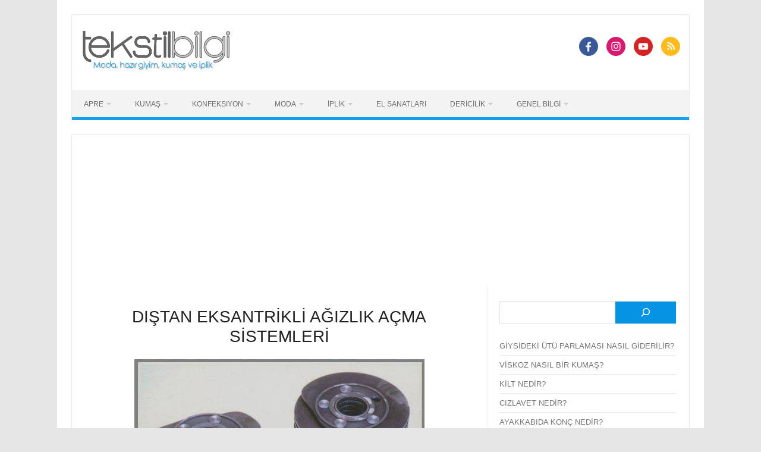

--- FILE ---
content_type: text/html; charset=UTF-8
request_url: https://tekstilbilgi.net/distan-eksantrikli-agizlik-acma-sistemleri.html
body_size: 28396
content:
<!DOCTYPE html>
<!--[if IE 7]>
<html class="ie ie7" lang="tr" prefix="og: https://ogp.me/ns#">
<![endif]-->
<!--[if IE 8]>
<html class="ie ie8" lang="tr" prefix="og: https://ogp.me/ns#">
<![endif]-->
<!--[if !(IE 7) | !(IE 8)  ]><!-->
<html lang="tr" prefix="og: https://ogp.me/ns#">
<!--<![endif]-->
<head>
<meta charset="UTF-8">
<meta name="viewport" content="width=device-width, initial-scale=1">
<link rel="profile" href="http://gmpg.org/xfn/11">
<link rel="pingback" href="https://tekstilbilgi.net/xmlrpc.php" />
<!--[if lt IE 9]>
<script src="https://tekstilbilgi.net/wp-content/themes/iconic-one/js/html5.js" type="text/javascript"></script>
<![endif]-->
<!-- Google tag (gtag.js) consent mode dataLayer added by Site Kit -->
<script type="text/javascript" id="google_gtagjs-js-consent-mode-data-layer">
/* <![CDATA[ */
window.dataLayer = window.dataLayer || [];function gtag(){dataLayer.push(arguments);}
gtag('consent', 'default', {"ad_personalization":"denied","ad_storage":"denied","ad_user_data":"denied","analytics_storage":"denied","functionality_storage":"denied","security_storage":"denied","personalization_storage":"denied","region":["AT","BE","BG","CH","CY","CZ","DE","DK","EE","ES","FI","FR","GB","GR","HR","HU","IE","IS","IT","LI","LT","LU","LV","MT","NL","NO","PL","PT","RO","SE","SI","SK"],"wait_for_update":500});
window._googlesitekitConsentCategoryMap = {"statistics":["analytics_storage"],"marketing":["ad_storage","ad_user_data","ad_personalization"],"functional":["functionality_storage","security_storage"],"preferences":["personalization_storage"]};
window._googlesitekitConsents = {"ad_personalization":"denied","ad_storage":"denied","ad_user_data":"denied","analytics_storage":"denied","functionality_storage":"denied","security_storage":"denied","personalization_storage":"denied","region":["AT","BE","BG","CH","CY","CZ","DE","DK","EE","ES","FI","FR","GB","GR","HR","HU","IE","IS","IT","LI","LT","LU","LV","MT","NL","NO","PL","PT","RO","SE","SI","SK"],"wait_for_update":500};
/* ]]> */
</script>
<!-- End Google tag (gtag.js) consent mode dataLayer added by Site Kit -->

<!-- Rank Math PRO tarafından Arama Motoru Optimizasyonu - https://rankmath.com/ -->
<title>DIŞTAN EKSANTRİKLİ AĞIZLIK AÇMA SİSTEMLERİ | TekstilBilgi.net</title>
<meta name="description" content="Bu tip dokuma makinelerinde eksantrikler dokuma makinesi iskeletinin yan duvarları dışına yerleştirilmiştir. İçten eksantrikli ağızlık açma sistemlerine göre"/>
<meta name="robots" content="follow, index, max-snippet:-1, max-video-preview:-1, max-image-preview:large"/>
<link rel="canonical" href="https://tekstilbilgi.net/distan-eksantrikli-agizlik-acma-sistemleri.html" />
<meta property="og:locale" content="tr_TR" />
<meta property="og:type" content="article" />
<meta property="og:title" content="DIŞTAN EKSANTRİKLİ AĞIZLIK AÇMA SİSTEMLERİ | TekstilBilgi.net" />
<meta property="og:description" content="Bu tip dokuma makinelerinde eksantrikler dokuma makinesi iskeletinin yan duvarları dışına yerleştirilmiştir. İçten eksantrikli ağızlık açma sistemlerine göre" />
<meta property="og:url" content="https://tekstilbilgi.net/distan-eksantrikli-agizlik-acma-sistemleri.html" />
<meta property="og:site_name" content="TekstilBilgi.net" />
<meta property="article:publisher" content="https://www.facebook.com/tekstilbilgi.net/" />
<meta property="article:author" content="www.fb.com/hlsbhr" />
<meta property="article:tag" content="DIştan eksantrikli dokuma sistemleri" />
<meta property="article:tag" content="Dıştan eksantirikli ağızlık açma" />
<meta property="article:tag" content="Dıştan eksantrikli dokuma çalışma şekli" />
<meta property="article:section" content="DOKUMA" />
<meta property="og:image" content="https://tekstilbilgi.net/wp-content/uploads/2017/11/dislilere-bagli-eksler.jpg" />
<meta property="og:image:secure_url" content="https://tekstilbilgi.net/wp-content/uploads/2017/11/dislilere-bagli-eksler.jpg" />
<meta property="og:image:width" content="488" />
<meta property="og:image:height" content="363" />
<meta property="og:image:alt" content="eksantrikli ağızlık açma" />
<meta property="og:image:type" content="image/jpeg" />
<meta property="article:published_time" content="2017-12-21T02:22:52+03:00" />
<meta name="twitter:card" content="summary_large_image" />
<meta name="twitter:title" content="DIŞTAN EKSANTRİKLİ AĞIZLIK AÇMA SİSTEMLERİ | TekstilBilgi.net" />
<meta name="twitter:description" content="Bu tip dokuma makinelerinde eksantrikler dokuma makinesi iskeletinin yan duvarları dışına yerleştirilmiştir. İçten eksantrikli ağızlık açma sistemlerine göre" />
<meta name="twitter:site" content="@Halis" />
<meta name="twitter:creator" content="@hlsbhr" />
<meta name="twitter:image" content="https://tekstilbilgi.net/wp-content/uploads/2017/11/dislilere-bagli-eksler.jpg" />
<meta name="twitter:label1" content="Yazan" />
<meta name="twitter:data1" content="Halis" />
<meta name="twitter:label2" content="Okuma süresi" />
<meta name="twitter:data2" content="7 dakika" />
<script type="application/ld+json" class="rank-math-schema-pro">{"@context":"https://schema.org","@graph":[{"@type":"Place","@id":"https://tekstilbilgi.net/#place","address":{"@type":"PostalAddress","addressCountry":"Turkiye"}},{"@type":["Organization"],"@id":"https://tekstilbilgi.net/#organization","name":"Tekstil Bilgi","url":"https://tekstilbilgi.net","sameAs":["https://www.facebook.com/tekstilbilgi.net/","https://twitter.com/Halis"],"email":"admin@tekstilbilgi.net","address":{"@type":"PostalAddress","addressCountry":"Turkiye"},"logo":{"@type":"ImageObject","@id":"https://tekstilbilgi.net/#logo","url":"https://tekstilbilgi.net/wp-content/uploads/2020/03/logo-tb.png","contentUrl":"https://tekstilbilgi.net/wp-content/uploads/2020/03/logo-tb.png","caption":"TekstilBilgi.net","inLanguage":"tr","width":"512","height":"512"},"location":{"@id":"https://tekstilbilgi.net/#place"}},{"@type":"WebSite","@id":"https://tekstilbilgi.net/#website","url":"https://tekstilbilgi.net","name":"TekstilBilgi.net","publisher":{"@id":"https://tekstilbilgi.net/#organization"},"inLanguage":"tr"},{"@type":"ImageObject","@id":"https://tekstilbilgi.net/wp-content/uploads/2017/11/dislilere-bagli-eksler.jpg","url":"https://tekstilbilgi.net/wp-content/uploads/2017/11/dislilere-bagli-eksler.jpg","width":"488","height":"363","inLanguage":"tr"},{"@type":"BreadcrumbList","@id":"https://tekstilbilgi.net/distan-eksantrikli-agizlik-acma-sistemleri.html#breadcrumb","itemListElement":[{"@type":"ListItem","position":"1","item":{"@id":"https://tekstilbilgi.net","name":"Ana Sayfa"}},{"@type":"ListItem","position":"2","item":{"@id":"https://tekstilbilgi.net/kategori/kumascilik","name":"KUMA\u015e"}},{"@type":"ListItem","position":"3","item":{"@id":"https://tekstilbilgi.net/kategori/kumascilik/dokuma","name":"DOKUMA"}},{"@type":"ListItem","position":"4","item":{"@id":"https://tekstilbilgi.net/distan-eksantrikli-agizlik-acma-sistemleri.html","name":"DI\u015eTAN EKSANTR\u0130KL\u0130 A\u011eIZLIK A\u00c7MA S\u0130STEMLER\u0130"}}]},{"@type":"WebPage","@id":"https://tekstilbilgi.net/distan-eksantrikli-agizlik-acma-sistemleri.html#webpage","url":"https://tekstilbilgi.net/distan-eksantrikli-agizlik-acma-sistemleri.html","name":"DI\u015eTAN EKSANTR\u0130KL\u0130 A\u011eIZLIK A\u00c7MA S\u0130STEMLER\u0130 | TekstilBilgi.net","datePublished":"2017-12-21T02:22:52+03:00","dateModified":"2017-12-21T02:22:52+03:00","isPartOf":{"@id":"https://tekstilbilgi.net/#website"},"primaryImageOfPage":{"@id":"https://tekstilbilgi.net/wp-content/uploads/2017/11/dislilere-bagli-eksler.jpg"},"inLanguage":"tr","breadcrumb":{"@id":"https://tekstilbilgi.net/distan-eksantrikli-agizlik-acma-sistemleri.html#breadcrumb"}},{"@type":"Person","@id":"https://tekstilbilgi.net/yazar/admin","name":"Halis","url":"https://tekstilbilgi.net/yazar/admin","image":{"@type":"ImageObject","@id":"https://secure.gravatar.com/avatar/85082def9634c9d73a2d2ce143a51172828dc495894ede824b98ac03c75b8fcd?s=96&amp;d=mm&amp;r=g","url":"https://secure.gravatar.com/avatar/85082def9634c9d73a2d2ce143a51172828dc495894ede824b98ac03c75b8fcd?s=96&amp;d=mm&amp;r=g","caption":"Halis","inLanguage":"tr"},"sameAs":["https://tekstilbilgi.net/","www.fb.com/hlsbhr","https://twitter.com/hlsbhr"],"worksFor":{"@id":"https://tekstilbilgi.net/#organization"}},{"@type":"BlogPosting","headline":"DI\u015eTAN EKSANTR\u0130KL\u0130 A\u011eIZLIK A\u00c7MA S\u0130STEMLER\u0130 | TekstilBilgi.net","keywords":"eksantrikli a\u011f\u0131zl\u0131k a\u00e7ma","datePublished":"2017-12-21T02:22:52+03:00","dateModified":"2017-12-21T02:22:52+03:00","articleSection":"DOKUMA","author":{"@id":"https://tekstilbilgi.net/yazar/admin","name":"Halis"},"publisher":{"@id":"https://tekstilbilgi.net/#organization"},"description":"Bu tip dokuma makinelerinde eksantrikler dokuma makinesi iskeletinin yan duvarlar\u0131 d\u0131\u015f\u0131na yerle\u015ftirilmi\u015ftir. \u0130\u00e7ten eksantrikli a\u011f\u0131zl\u0131k a\u00e7ma sistemlerine g\u00f6re","name":"DI\u015eTAN EKSANTR\u0130KL\u0130 A\u011eIZLIK A\u00c7MA S\u0130STEMLER\u0130 | TekstilBilgi.net","@id":"https://tekstilbilgi.net/distan-eksantrikli-agizlik-acma-sistemleri.html#richSnippet","isPartOf":{"@id":"https://tekstilbilgi.net/distan-eksantrikli-agizlik-acma-sistemleri.html#webpage"},"image":{"@id":"https://tekstilbilgi.net/wp-content/uploads/2017/11/dislilere-bagli-eksler.jpg"},"inLanguage":"tr","mainEntityOfPage":{"@id":"https://tekstilbilgi.net/distan-eksantrikli-agizlik-acma-sistemleri.html#webpage"}}]}</script>
<!-- /Rank Math WordPress SEO eklentisi -->

<link rel='dns-prefetch' href='//www.googletagmanager.com' />
<link rel='dns-prefetch' href='//fonts.googleapis.com' />
<link rel='dns-prefetch' href='//pagead2.googlesyndication.com' />
<link rel='dns-prefetch' href='//fundingchoicesmessages.google.com' />
<link rel="alternate" type="application/rss+xml" title="TekstilBilgi.net &raquo; akışı" href="https://tekstilbilgi.net/feed" />
<link rel="alternate" type="application/rss+xml" title="TekstilBilgi.net &raquo; yorum akışı" href="https://tekstilbilgi.net/comments/feed" />
<link rel="alternate" type="application/rss+xml" title="TekstilBilgi.net &raquo; DIŞTAN EKSANTRİKLİ AĞIZLIK AÇMA SİSTEMLERİ yorum akışı" href="https://tekstilbilgi.net/distan-eksantrikli-agizlik-acma-sistemleri.html/feed" />
<link rel="alternate" title="oEmbed (JSON)" type="application/json+oembed" href="https://tekstilbilgi.net/wp-json/oembed/1.0/embed?url=https%3A%2F%2Ftekstilbilgi.net%2Fdistan-eksantrikli-agizlik-acma-sistemleri.html" />
<link rel="alternate" title="oEmbed (XML)" type="text/xml+oembed" href="https://tekstilbilgi.net/wp-json/oembed/1.0/embed?url=https%3A%2F%2Ftekstilbilgi.net%2Fdistan-eksantrikli-agizlik-acma-sistemleri.html&#038;format=xml" />
<style id='wp-img-auto-sizes-contain-inline-css' type='text/css'>
img:is([sizes=auto i],[sizes^="auto," i]){contain-intrinsic-size:3000px 1500px}
/*# sourceURL=wp-img-auto-sizes-contain-inline-css */
</style>
<style id='wp-emoji-styles-inline-css' type='text/css'>

	img.wp-smiley, img.emoji {
		display: inline !important;
		border: none !important;
		box-shadow: none !important;
		height: 1em !important;
		width: 1em !important;
		margin: 0 0.07em !important;
		vertical-align: -0.1em !important;
		background: none !important;
		padding: 0 !important;
	}
/*# sourceURL=wp-emoji-styles-inline-css */
</style>
<style id='wp-block-library-inline-css' type='text/css'>
:root{--wp-block-synced-color:#7a00df;--wp-block-synced-color--rgb:122,0,223;--wp-bound-block-color:var(--wp-block-synced-color);--wp-editor-canvas-background:#ddd;--wp-admin-theme-color:#007cba;--wp-admin-theme-color--rgb:0,124,186;--wp-admin-theme-color-darker-10:#006ba1;--wp-admin-theme-color-darker-10--rgb:0,107,160.5;--wp-admin-theme-color-darker-20:#005a87;--wp-admin-theme-color-darker-20--rgb:0,90,135;--wp-admin-border-width-focus:2px}@media (min-resolution:192dpi){:root{--wp-admin-border-width-focus:1.5px}}.wp-element-button{cursor:pointer}:root .has-very-light-gray-background-color{background-color:#eee}:root .has-very-dark-gray-background-color{background-color:#313131}:root .has-very-light-gray-color{color:#eee}:root .has-very-dark-gray-color{color:#313131}:root .has-vivid-green-cyan-to-vivid-cyan-blue-gradient-background{background:linear-gradient(135deg,#00d084,#0693e3)}:root .has-purple-crush-gradient-background{background:linear-gradient(135deg,#34e2e4,#4721fb 50%,#ab1dfe)}:root .has-hazy-dawn-gradient-background{background:linear-gradient(135deg,#faaca8,#dad0ec)}:root .has-subdued-olive-gradient-background{background:linear-gradient(135deg,#fafae1,#67a671)}:root .has-atomic-cream-gradient-background{background:linear-gradient(135deg,#fdd79a,#004a59)}:root .has-nightshade-gradient-background{background:linear-gradient(135deg,#330968,#31cdcf)}:root .has-midnight-gradient-background{background:linear-gradient(135deg,#020381,#2874fc)}:root{--wp--preset--font-size--normal:16px;--wp--preset--font-size--huge:42px}.has-regular-font-size{font-size:1em}.has-larger-font-size{font-size:2.625em}.has-normal-font-size{font-size:var(--wp--preset--font-size--normal)}.has-huge-font-size{font-size:var(--wp--preset--font-size--huge)}.has-text-align-center{text-align:center}.has-text-align-left{text-align:left}.has-text-align-right{text-align:right}.has-fit-text{white-space:nowrap!important}#end-resizable-editor-section{display:none}.aligncenter{clear:both}.items-justified-left{justify-content:flex-start}.items-justified-center{justify-content:center}.items-justified-right{justify-content:flex-end}.items-justified-space-between{justify-content:space-between}.screen-reader-text{border:0;clip-path:inset(50%);height:1px;margin:-1px;overflow:hidden;padding:0;position:absolute;width:1px;word-wrap:normal!important}.screen-reader-text:focus{background-color:#ddd;clip-path:none;color:#444;display:block;font-size:1em;height:auto;left:5px;line-height:normal;padding:15px 23px 14px;text-decoration:none;top:5px;width:auto;z-index:100000}html :where(.has-border-color){border-style:solid}html :where([style*=border-top-color]){border-top-style:solid}html :where([style*=border-right-color]){border-right-style:solid}html :where([style*=border-bottom-color]){border-bottom-style:solid}html :where([style*=border-left-color]){border-left-style:solid}html :where([style*=border-width]){border-style:solid}html :where([style*=border-top-width]){border-top-style:solid}html :where([style*=border-right-width]){border-right-style:solid}html :where([style*=border-bottom-width]){border-bottom-style:solid}html :where([style*=border-left-width]){border-left-style:solid}html :where(img[class*=wp-image-]){height:auto;max-width:100%}:where(figure){margin:0 0 1em}html :where(.is-position-sticky){--wp-admin--admin-bar--position-offset:var(--wp-admin--admin-bar--height,0px)}@media screen and (max-width:600px){html :where(.is-position-sticky){--wp-admin--admin-bar--position-offset:0px}}

/*# sourceURL=wp-block-library-inline-css */
</style><style id='wp-block-latest-posts-inline-css' type='text/css'>
.wp-block-latest-posts{box-sizing:border-box}.wp-block-latest-posts.alignleft{margin-right:2em}.wp-block-latest-posts.alignright{margin-left:2em}.wp-block-latest-posts.wp-block-latest-posts__list{list-style:none}.wp-block-latest-posts.wp-block-latest-posts__list li{clear:both;overflow-wrap:break-word}.wp-block-latest-posts.is-grid{display:flex;flex-wrap:wrap}.wp-block-latest-posts.is-grid li{margin:0 1.25em 1.25em 0;width:100%}@media (min-width:600px){.wp-block-latest-posts.columns-2 li{width:calc(50% - .625em)}.wp-block-latest-posts.columns-2 li:nth-child(2n){margin-right:0}.wp-block-latest-posts.columns-3 li{width:calc(33.33333% - .83333em)}.wp-block-latest-posts.columns-3 li:nth-child(3n){margin-right:0}.wp-block-latest-posts.columns-4 li{width:calc(25% - .9375em)}.wp-block-latest-posts.columns-4 li:nth-child(4n){margin-right:0}.wp-block-latest-posts.columns-5 li{width:calc(20% - 1em)}.wp-block-latest-posts.columns-5 li:nth-child(5n){margin-right:0}.wp-block-latest-posts.columns-6 li{width:calc(16.66667% - 1.04167em)}.wp-block-latest-posts.columns-6 li:nth-child(6n){margin-right:0}}:root :where(.wp-block-latest-posts.is-grid){padding:0}:root :where(.wp-block-latest-posts.wp-block-latest-posts__list){padding-left:0}.wp-block-latest-posts__post-author,.wp-block-latest-posts__post-date{display:block;font-size:.8125em}.wp-block-latest-posts__post-excerpt,.wp-block-latest-posts__post-full-content{margin-bottom:1em;margin-top:.5em}.wp-block-latest-posts__featured-image a{display:inline-block}.wp-block-latest-posts__featured-image img{height:auto;max-width:100%;width:auto}.wp-block-latest-posts__featured-image.alignleft{float:left;margin-right:1em}.wp-block-latest-posts__featured-image.alignright{float:right;margin-left:1em}.wp-block-latest-posts__featured-image.aligncenter{margin-bottom:1em;text-align:center}
/*# sourceURL=https://tekstilbilgi.net/wp-includes/blocks/latest-posts/style.min.css */
</style>
<style id='wp-block-search-inline-css' type='text/css'>
.wp-block-search__button{margin-left:10px;word-break:normal}.wp-block-search__button.has-icon{line-height:0}.wp-block-search__button svg{height:1.25em;min-height:24px;min-width:24px;width:1.25em;fill:currentColor;vertical-align:text-bottom}:where(.wp-block-search__button){border:1px solid #ccc;padding:6px 10px}.wp-block-search__inside-wrapper{display:flex;flex:auto;flex-wrap:nowrap;max-width:100%}.wp-block-search__label{width:100%}.wp-block-search.wp-block-search__button-only .wp-block-search__button{box-sizing:border-box;display:flex;flex-shrink:0;justify-content:center;margin-left:0;max-width:100%}.wp-block-search.wp-block-search__button-only .wp-block-search__inside-wrapper{min-width:0!important;transition-property:width}.wp-block-search.wp-block-search__button-only .wp-block-search__input{flex-basis:100%;transition-duration:.3s}.wp-block-search.wp-block-search__button-only.wp-block-search__searchfield-hidden,.wp-block-search.wp-block-search__button-only.wp-block-search__searchfield-hidden .wp-block-search__inside-wrapper{overflow:hidden}.wp-block-search.wp-block-search__button-only.wp-block-search__searchfield-hidden .wp-block-search__input{border-left-width:0!important;border-right-width:0!important;flex-basis:0;flex-grow:0;margin:0;min-width:0!important;padding-left:0!important;padding-right:0!important;width:0!important}:where(.wp-block-search__input){appearance:none;border:1px solid #949494;flex-grow:1;font-family:inherit;font-size:inherit;font-style:inherit;font-weight:inherit;letter-spacing:inherit;line-height:inherit;margin-left:0;margin-right:0;min-width:3rem;padding:8px;text-decoration:unset!important;text-transform:inherit}:where(.wp-block-search__button-inside .wp-block-search__inside-wrapper){background-color:#fff;border:1px solid #949494;box-sizing:border-box;padding:4px}:where(.wp-block-search__button-inside .wp-block-search__inside-wrapper) .wp-block-search__input{border:none;border-radius:0;padding:0 4px}:where(.wp-block-search__button-inside .wp-block-search__inside-wrapper) .wp-block-search__input:focus{outline:none}:where(.wp-block-search__button-inside .wp-block-search__inside-wrapper) :where(.wp-block-search__button){padding:4px 8px}.wp-block-search.aligncenter .wp-block-search__inside-wrapper{margin:auto}.wp-block[data-align=right] .wp-block-search.wp-block-search__button-only .wp-block-search__inside-wrapper{float:right}
/*# sourceURL=https://tekstilbilgi.net/wp-includes/blocks/search/style.min.css */
</style>
<style id='global-styles-inline-css' type='text/css'>
:root{--wp--preset--aspect-ratio--square: 1;--wp--preset--aspect-ratio--4-3: 4/3;--wp--preset--aspect-ratio--3-4: 3/4;--wp--preset--aspect-ratio--3-2: 3/2;--wp--preset--aspect-ratio--2-3: 2/3;--wp--preset--aspect-ratio--16-9: 16/9;--wp--preset--aspect-ratio--9-16: 9/16;--wp--preset--color--black: #000000;--wp--preset--color--cyan-bluish-gray: #abb8c3;--wp--preset--color--white: #ffffff;--wp--preset--color--pale-pink: #f78da7;--wp--preset--color--vivid-red: #cf2e2e;--wp--preset--color--luminous-vivid-orange: #ff6900;--wp--preset--color--luminous-vivid-amber: #fcb900;--wp--preset--color--light-green-cyan: #7bdcb5;--wp--preset--color--vivid-green-cyan: #00d084;--wp--preset--color--pale-cyan-blue: #8ed1fc;--wp--preset--color--vivid-cyan-blue: #0693e3;--wp--preset--color--vivid-purple: #9b51e0;--wp--preset--gradient--vivid-cyan-blue-to-vivid-purple: linear-gradient(135deg,rgb(6,147,227) 0%,rgb(155,81,224) 100%);--wp--preset--gradient--light-green-cyan-to-vivid-green-cyan: linear-gradient(135deg,rgb(122,220,180) 0%,rgb(0,208,130) 100%);--wp--preset--gradient--luminous-vivid-amber-to-luminous-vivid-orange: linear-gradient(135deg,rgb(252,185,0) 0%,rgb(255,105,0) 100%);--wp--preset--gradient--luminous-vivid-orange-to-vivid-red: linear-gradient(135deg,rgb(255,105,0) 0%,rgb(207,46,46) 100%);--wp--preset--gradient--very-light-gray-to-cyan-bluish-gray: linear-gradient(135deg,rgb(238,238,238) 0%,rgb(169,184,195) 100%);--wp--preset--gradient--cool-to-warm-spectrum: linear-gradient(135deg,rgb(74,234,220) 0%,rgb(151,120,209) 20%,rgb(207,42,186) 40%,rgb(238,44,130) 60%,rgb(251,105,98) 80%,rgb(254,248,76) 100%);--wp--preset--gradient--blush-light-purple: linear-gradient(135deg,rgb(255,206,236) 0%,rgb(152,150,240) 100%);--wp--preset--gradient--blush-bordeaux: linear-gradient(135deg,rgb(254,205,165) 0%,rgb(254,45,45) 50%,rgb(107,0,62) 100%);--wp--preset--gradient--luminous-dusk: linear-gradient(135deg,rgb(255,203,112) 0%,rgb(199,81,192) 50%,rgb(65,88,208) 100%);--wp--preset--gradient--pale-ocean: linear-gradient(135deg,rgb(255,245,203) 0%,rgb(182,227,212) 50%,rgb(51,167,181) 100%);--wp--preset--gradient--electric-grass: linear-gradient(135deg,rgb(202,248,128) 0%,rgb(113,206,126) 100%);--wp--preset--gradient--midnight: linear-gradient(135deg,rgb(2,3,129) 0%,rgb(40,116,252) 100%);--wp--preset--font-size--small: 13px;--wp--preset--font-size--medium: 20px;--wp--preset--font-size--large: 36px;--wp--preset--font-size--x-large: 42px;--wp--preset--spacing--20: 0.44rem;--wp--preset--spacing--30: 0.67rem;--wp--preset--spacing--40: 1rem;--wp--preset--spacing--50: 1.5rem;--wp--preset--spacing--60: 2.25rem;--wp--preset--spacing--70: 3.38rem;--wp--preset--spacing--80: 5.06rem;--wp--preset--shadow--natural: 6px 6px 9px rgba(0, 0, 0, 0.2);--wp--preset--shadow--deep: 12px 12px 50px rgba(0, 0, 0, 0.4);--wp--preset--shadow--sharp: 6px 6px 0px rgba(0, 0, 0, 0.2);--wp--preset--shadow--outlined: 6px 6px 0px -3px rgb(255, 255, 255), 6px 6px rgb(0, 0, 0);--wp--preset--shadow--crisp: 6px 6px 0px rgb(0, 0, 0);}:where(.is-layout-flex){gap: 0.5em;}:where(.is-layout-grid){gap: 0.5em;}body .is-layout-flex{display: flex;}.is-layout-flex{flex-wrap: wrap;align-items: center;}.is-layout-flex > :is(*, div){margin: 0;}body .is-layout-grid{display: grid;}.is-layout-grid > :is(*, div){margin: 0;}:where(.wp-block-columns.is-layout-flex){gap: 2em;}:where(.wp-block-columns.is-layout-grid){gap: 2em;}:where(.wp-block-post-template.is-layout-flex){gap: 1.25em;}:where(.wp-block-post-template.is-layout-grid){gap: 1.25em;}.has-black-color{color: var(--wp--preset--color--black) !important;}.has-cyan-bluish-gray-color{color: var(--wp--preset--color--cyan-bluish-gray) !important;}.has-white-color{color: var(--wp--preset--color--white) !important;}.has-pale-pink-color{color: var(--wp--preset--color--pale-pink) !important;}.has-vivid-red-color{color: var(--wp--preset--color--vivid-red) !important;}.has-luminous-vivid-orange-color{color: var(--wp--preset--color--luminous-vivid-orange) !important;}.has-luminous-vivid-amber-color{color: var(--wp--preset--color--luminous-vivid-amber) !important;}.has-light-green-cyan-color{color: var(--wp--preset--color--light-green-cyan) !important;}.has-vivid-green-cyan-color{color: var(--wp--preset--color--vivid-green-cyan) !important;}.has-pale-cyan-blue-color{color: var(--wp--preset--color--pale-cyan-blue) !important;}.has-vivid-cyan-blue-color{color: var(--wp--preset--color--vivid-cyan-blue) !important;}.has-vivid-purple-color{color: var(--wp--preset--color--vivid-purple) !important;}.has-black-background-color{background-color: var(--wp--preset--color--black) !important;}.has-cyan-bluish-gray-background-color{background-color: var(--wp--preset--color--cyan-bluish-gray) !important;}.has-white-background-color{background-color: var(--wp--preset--color--white) !important;}.has-pale-pink-background-color{background-color: var(--wp--preset--color--pale-pink) !important;}.has-vivid-red-background-color{background-color: var(--wp--preset--color--vivid-red) !important;}.has-luminous-vivid-orange-background-color{background-color: var(--wp--preset--color--luminous-vivid-orange) !important;}.has-luminous-vivid-amber-background-color{background-color: var(--wp--preset--color--luminous-vivid-amber) !important;}.has-light-green-cyan-background-color{background-color: var(--wp--preset--color--light-green-cyan) !important;}.has-vivid-green-cyan-background-color{background-color: var(--wp--preset--color--vivid-green-cyan) !important;}.has-pale-cyan-blue-background-color{background-color: var(--wp--preset--color--pale-cyan-blue) !important;}.has-vivid-cyan-blue-background-color{background-color: var(--wp--preset--color--vivid-cyan-blue) !important;}.has-vivid-purple-background-color{background-color: var(--wp--preset--color--vivid-purple) !important;}.has-black-border-color{border-color: var(--wp--preset--color--black) !important;}.has-cyan-bluish-gray-border-color{border-color: var(--wp--preset--color--cyan-bluish-gray) !important;}.has-white-border-color{border-color: var(--wp--preset--color--white) !important;}.has-pale-pink-border-color{border-color: var(--wp--preset--color--pale-pink) !important;}.has-vivid-red-border-color{border-color: var(--wp--preset--color--vivid-red) !important;}.has-luminous-vivid-orange-border-color{border-color: var(--wp--preset--color--luminous-vivid-orange) !important;}.has-luminous-vivid-amber-border-color{border-color: var(--wp--preset--color--luminous-vivid-amber) !important;}.has-light-green-cyan-border-color{border-color: var(--wp--preset--color--light-green-cyan) !important;}.has-vivid-green-cyan-border-color{border-color: var(--wp--preset--color--vivid-green-cyan) !important;}.has-pale-cyan-blue-border-color{border-color: var(--wp--preset--color--pale-cyan-blue) !important;}.has-vivid-cyan-blue-border-color{border-color: var(--wp--preset--color--vivid-cyan-blue) !important;}.has-vivid-purple-border-color{border-color: var(--wp--preset--color--vivid-purple) !important;}.has-vivid-cyan-blue-to-vivid-purple-gradient-background{background: var(--wp--preset--gradient--vivid-cyan-blue-to-vivid-purple) !important;}.has-light-green-cyan-to-vivid-green-cyan-gradient-background{background: var(--wp--preset--gradient--light-green-cyan-to-vivid-green-cyan) !important;}.has-luminous-vivid-amber-to-luminous-vivid-orange-gradient-background{background: var(--wp--preset--gradient--luminous-vivid-amber-to-luminous-vivid-orange) !important;}.has-luminous-vivid-orange-to-vivid-red-gradient-background{background: var(--wp--preset--gradient--luminous-vivid-orange-to-vivid-red) !important;}.has-very-light-gray-to-cyan-bluish-gray-gradient-background{background: var(--wp--preset--gradient--very-light-gray-to-cyan-bluish-gray) !important;}.has-cool-to-warm-spectrum-gradient-background{background: var(--wp--preset--gradient--cool-to-warm-spectrum) !important;}.has-blush-light-purple-gradient-background{background: var(--wp--preset--gradient--blush-light-purple) !important;}.has-blush-bordeaux-gradient-background{background: var(--wp--preset--gradient--blush-bordeaux) !important;}.has-luminous-dusk-gradient-background{background: var(--wp--preset--gradient--luminous-dusk) !important;}.has-pale-ocean-gradient-background{background: var(--wp--preset--gradient--pale-ocean) !important;}.has-electric-grass-gradient-background{background: var(--wp--preset--gradient--electric-grass) !important;}.has-midnight-gradient-background{background: var(--wp--preset--gradient--midnight) !important;}.has-small-font-size{font-size: var(--wp--preset--font-size--small) !important;}.has-medium-font-size{font-size: var(--wp--preset--font-size--medium) !important;}.has-large-font-size{font-size: var(--wp--preset--font-size--large) !important;}.has-x-large-font-size{font-size: var(--wp--preset--font-size--x-large) !important;}
/*# sourceURL=global-styles-inline-css */
</style>

<style id='classic-theme-styles-inline-css' type='text/css'>
/*! This file is auto-generated */
.wp-block-button__link{color:#fff;background-color:#32373c;border-radius:9999px;box-shadow:none;text-decoration:none;padding:calc(.667em + 2px) calc(1.333em + 2px);font-size:1.125em}.wp-block-file__button{background:#32373c;color:#fff;text-decoration:none}
/*# sourceURL=/wp-includes/css/classic-themes.min.css */
</style>
<link rel='stylesheet' id='themonic-fonts-css' href='https://fonts.googleapis.com/css?family=Ubuntu%3A400%2C700&#038;subset=latin%2Clatin-ext' type='text/css' media='all' />
<link rel='stylesheet' id='themonic-style-css' href='https://tekstilbilgi.net/wp-content/themes/iconic-one/style.css?ver=2.4' type='text/css' media='all' />
<link rel='stylesheet' id='custom-style-css' href='https://tekstilbilgi.net/wp-content/themes/iconic-one/custom.css?ver=6.9' type='text/css' media='all' />

<!-- Site Kit tarafından eklenen Google etiketi (gtag.js) snippet&#039;i -->
<!-- Google Analytics snippet added by Site Kit -->
<script type="text/javascript" src="https://www.googletagmanager.com/gtag/js?id=G-4YWM2ZGD1E" id="google_gtagjs-js" async></script>
<script type="text/javascript" id="google_gtagjs-js-after">
/* <![CDATA[ */
window.dataLayer = window.dataLayer || [];function gtag(){dataLayer.push(arguments);}
gtag("set","linker",{"domains":["tekstilbilgi.net"]});
gtag("js", new Date());
gtag("set", "developer_id.dZTNiMT", true);
gtag("config", "G-4YWM2ZGD1E", {"googlesitekit_post_type":"post"});
//# sourceURL=google_gtagjs-js-after
/* ]]> */
</script>
<link rel="https://api.w.org/" href="https://tekstilbilgi.net/wp-json/" /><link rel="alternate" title="JSON" type="application/json" href="https://tekstilbilgi.net/wp-json/wp/v2/posts/15908" /><link rel="EditURI" type="application/rsd+xml" title="RSD" href="https://tekstilbilgi.net/xmlrpc.php?rsd" />
<meta name="generator" content="WordPress 6.9" />
<link rel='shortlink' href='https://tekstilbilgi.net/?p=15908' />
<meta name="generator" content="Site Kit by Google 1.170.0" />
<!-- Site Kit tarafından eklenen Google AdSense meta etiketleri -->
<meta name="google-adsense-platform-account" content="ca-host-pub-2644536267352236">
<meta name="google-adsense-platform-domain" content="sitekit.withgoogle.com">
<!-- Site Kit tarafından eklenen Google AdSense meta etiketlerine son verin -->

<!-- Google Tag Manager snippet added by Site Kit -->
<script type="text/javascript">
/* <![CDATA[ */

			( function( w, d, s, l, i ) {
				w[l] = w[l] || [];
				w[l].push( {'gtm.start': new Date().getTime(), event: 'gtm.js'} );
				var f = d.getElementsByTagName( s )[0],
					j = d.createElement( s ), dl = l != 'dataLayer' ? '&l=' + l : '';
				j.async = true;
				j.src = 'https://www.googletagmanager.com/gtm.js?id=' + i + dl;
				f.parentNode.insertBefore( j, f );
			} )( window, document, 'script', 'dataLayer', 'GTM-MJQT48N' );
			
/* ]]> */
</script>

<!-- End Google Tag Manager snippet added by Site Kit -->

<!-- Google AdSense snippet added by Site Kit -->
<script type="text/javascript" async="async" src="https://pagead2.googlesyndication.com/pagead/js/adsbygoogle.js?client=ca-pub-2976134269637068&amp;host=ca-host-pub-2644536267352236" crossorigin="anonymous"></script>

<!-- End Google AdSense snippet added by Site Kit -->

<!-- Google AdSense Reklam Engelleme İptal snippet&#039;i Site Kit tarafından eklendi -->
<script async src="https://fundingchoicesmessages.google.com/i/pub-2976134269637068?ers=1" nonce="dswi2EGNnWgob6JoL78dHw"></script><script nonce="dswi2EGNnWgob6JoL78dHw">(function() {function signalGooglefcPresent() {if (!window.frames['googlefcPresent']) {if (document.body) {const iframe = document.createElement('iframe'); iframe.style = 'width: 0; height: 0; border: none; z-index: -1000; left: -1000px; top: -1000px;'; iframe.style.display = 'none'; iframe.name = 'googlefcPresent'; document.body.appendChild(iframe);} else {setTimeout(signalGooglefcPresent, 0);}}}signalGooglefcPresent();})();</script>
<!-- Site Kit tarafından eklenen Google AdSense Reklam Engelleme İptal snippet&#039;ini sonlandır -->

<!-- Google AdSense Reklam Engelleme İptal Hata Koruması snippet&#039;i Site Kit tarafından eklendi -->
<script>(function(){'use strict';function aa(a){var b=0;return function(){return b<a.length?{done:!1,value:a[b++]}:{done:!0}}}var ba="function"==typeof Object.defineProperties?Object.defineProperty:function(a,b,c){if(a==Array.prototype||a==Object.prototype)return a;a[b]=c.value;return a};
function ea(a){a=["object"==typeof globalThis&&globalThis,a,"object"==typeof window&&window,"object"==typeof self&&self,"object"==typeof global&&global];for(var b=0;b<a.length;++b){var c=a[b];if(c&&c.Math==Math)return c}throw Error("Cannot find global object");}var fa=ea(this);function ha(a,b){if(b)a:{var c=fa;a=a.split(".");for(var d=0;d<a.length-1;d++){var e=a[d];if(!(e in c))break a;c=c[e]}a=a[a.length-1];d=c[a];b=b(d);b!=d&&null!=b&&ba(c,a,{configurable:!0,writable:!0,value:b})}}
var ia="function"==typeof Object.create?Object.create:function(a){function b(){}b.prototype=a;return new b},l;if("function"==typeof Object.setPrototypeOf)l=Object.setPrototypeOf;else{var m;a:{var ja={a:!0},ka={};try{ka.__proto__=ja;m=ka.a;break a}catch(a){}m=!1}l=m?function(a,b){a.__proto__=b;if(a.__proto__!==b)throw new TypeError(a+" is not extensible");return a}:null}var la=l;
function n(a,b){a.prototype=ia(b.prototype);a.prototype.constructor=a;if(la)la(a,b);else for(var c in b)if("prototype"!=c)if(Object.defineProperties){var d=Object.getOwnPropertyDescriptor(b,c);d&&Object.defineProperty(a,c,d)}else a[c]=b[c];a.A=b.prototype}function ma(){for(var a=Number(this),b=[],c=a;c<arguments.length;c++)b[c-a]=arguments[c];return b}
var na="function"==typeof Object.assign?Object.assign:function(a,b){for(var c=1;c<arguments.length;c++){var d=arguments[c];if(d)for(var e in d)Object.prototype.hasOwnProperty.call(d,e)&&(a[e]=d[e])}return a};ha("Object.assign",function(a){return a||na});/*

 Copyright The Closure Library Authors.
 SPDX-License-Identifier: Apache-2.0
*/
var p=this||self;function q(a){return a};var t,u;a:{for(var oa=["CLOSURE_FLAGS"],v=p,x=0;x<oa.length;x++)if(v=v[oa[x]],null==v){u=null;break a}u=v}var pa=u&&u[610401301];t=null!=pa?pa:!1;var z,qa=p.navigator;z=qa?qa.userAgentData||null:null;function A(a){return t?z?z.brands.some(function(b){return(b=b.brand)&&-1!=b.indexOf(a)}):!1:!1}function B(a){var b;a:{if(b=p.navigator)if(b=b.userAgent)break a;b=""}return-1!=b.indexOf(a)};function C(){return t?!!z&&0<z.brands.length:!1}function D(){return C()?A("Chromium"):(B("Chrome")||B("CriOS"))&&!(C()?0:B("Edge"))||B("Silk")};var ra=C()?!1:B("Trident")||B("MSIE");!B("Android")||D();D();B("Safari")&&(D()||(C()?0:B("Coast"))||(C()?0:B("Opera"))||(C()?0:B("Edge"))||(C()?A("Microsoft Edge"):B("Edg/"))||C()&&A("Opera"));var sa={},E=null;var ta="undefined"!==typeof Uint8Array,ua=!ra&&"function"===typeof btoa;var F="function"===typeof Symbol&&"symbol"===typeof Symbol()?Symbol():void 0,G=F?function(a,b){a[F]|=b}:function(a,b){void 0!==a.g?a.g|=b:Object.defineProperties(a,{g:{value:b,configurable:!0,writable:!0,enumerable:!1}})};function va(a){var b=H(a);1!==(b&1)&&(Object.isFrozen(a)&&(a=Array.prototype.slice.call(a)),I(a,b|1))}
var H=F?function(a){return a[F]|0}:function(a){return a.g|0},J=F?function(a){return a[F]}:function(a){return a.g},I=F?function(a,b){a[F]=b}:function(a,b){void 0!==a.g?a.g=b:Object.defineProperties(a,{g:{value:b,configurable:!0,writable:!0,enumerable:!1}})};function wa(){var a=[];G(a,1);return a}function xa(a,b){I(b,(a|0)&-99)}function K(a,b){I(b,(a|34)&-73)}function L(a){a=a>>11&1023;return 0===a?536870912:a};var M={};function N(a){return null!==a&&"object"===typeof a&&!Array.isArray(a)&&a.constructor===Object}var O,ya=[];I(ya,39);O=Object.freeze(ya);var P;function Q(a,b){P=b;a=new a(b);P=void 0;return a}
function R(a,b,c){null==a&&(a=P);P=void 0;if(null==a){var d=96;c?(a=[c],d|=512):a=[];b&&(d=d&-2095105|(b&1023)<<11)}else{if(!Array.isArray(a))throw Error();d=H(a);if(d&64)return a;d|=64;if(c&&(d|=512,c!==a[0]))throw Error();a:{c=a;var e=c.length;if(e){var f=e-1,g=c[f];if(N(g)){d|=256;b=(d>>9&1)-1;e=f-b;1024<=e&&(za(c,b,g),e=1023);d=d&-2095105|(e&1023)<<11;break a}}b&&(g=(d>>9&1)-1,b=Math.max(b,e-g),1024<b&&(za(c,g,{}),d|=256,b=1023),d=d&-2095105|(b&1023)<<11)}}I(a,d);return a}
function za(a,b,c){for(var d=1023+b,e=a.length,f=d;f<e;f++){var g=a[f];null!=g&&g!==c&&(c[f-b]=g)}a.length=d+1;a[d]=c};function Aa(a){switch(typeof a){case "number":return isFinite(a)?a:String(a);case "boolean":return a?1:0;case "object":if(a&&!Array.isArray(a)&&ta&&null!=a&&a instanceof Uint8Array){if(ua){for(var b="",c=0,d=a.length-10240;c<d;)b+=String.fromCharCode.apply(null,a.subarray(c,c+=10240));b+=String.fromCharCode.apply(null,c?a.subarray(c):a);a=btoa(b)}else{void 0===b&&(b=0);if(!E){E={};c="ABCDEFGHIJKLMNOPQRSTUVWXYZabcdefghijklmnopqrstuvwxyz0123456789".split("");d=["+/=","+/","-_=","-_.","-_"];for(var e=
0;5>e;e++){var f=c.concat(d[e].split(""));sa[e]=f;for(var g=0;g<f.length;g++){var h=f[g];void 0===E[h]&&(E[h]=g)}}}b=sa[b];c=Array(Math.floor(a.length/3));d=b[64]||"";for(e=f=0;f<a.length-2;f+=3){var k=a[f],w=a[f+1];h=a[f+2];g=b[k>>2];k=b[(k&3)<<4|w>>4];w=b[(w&15)<<2|h>>6];h=b[h&63];c[e++]=g+k+w+h}g=0;h=d;switch(a.length-f){case 2:g=a[f+1],h=b[(g&15)<<2]||d;case 1:a=a[f],c[e]=b[a>>2]+b[(a&3)<<4|g>>4]+h+d}a=c.join("")}return a}}return a};function Ba(a,b,c){a=Array.prototype.slice.call(a);var d=a.length,e=b&256?a[d-1]:void 0;d+=e?-1:0;for(b=b&512?1:0;b<d;b++)a[b]=c(a[b]);if(e){b=a[b]={};for(var f in e)Object.prototype.hasOwnProperty.call(e,f)&&(b[f]=c(e[f]))}return a}function Da(a,b,c,d,e,f){if(null!=a){if(Array.isArray(a))a=e&&0==a.length&&H(a)&1?void 0:f&&H(a)&2?a:Ea(a,b,c,void 0!==d,e,f);else if(N(a)){var g={},h;for(h in a)Object.prototype.hasOwnProperty.call(a,h)&&(g[h]=Da(a[h],b,c,d,e,f));a=g}else a=b(a,d);return a}}
function Ea(a,b,c,d,e,f){var g=d||c?H(a):0;d=d?!!(g&32):void 0;a=Array.prototype.slice.call(a);for(var h=0;h<a.length;h++)a[h]=Da(a[h],b,c,d,e,f);c&&c(g,a);return a}function Fa(a){return a.s===M?a.toJSON():Aa(a)};function Ga(a,b,c){c=void 0===c?K:c;if(null!=a){if(ta&&a instanceof Uint8Array)return b?a:new Uint8Array(a);if(Array.isArray(a)){var d=H(a);if(d&2)return a;if(b&&!(d&64)&&(d&32||0===d))return I(a,d|34),a;a=Ea(a,Ga,d&4?K:c,!0,!1,!0);b=H(a);b&4&&b&2&&Object.freeze(a);return a}a.s===M&&(b=a.h,c=J(b),a=c&2?a:Q(a.constructor,Ha(b,c,!0)));return a}}function Ha(a,b,c){var d=c||b&2?K:xa,e=!!(b&32);a=Ba(a,b,function(f){return Ga(f,e,d)});G(a,32|(c?2:0));return a};function Ia(a,b){a=a.h;return Ja(a,J(a),b)}function Ja(a,b,c,d){if(-1===c)return null;if(c>=L(b)){if(b&256)return a[a.length-1][c]}else{var e=a.length;if(d&&b&256&&(d=a[e-1][c],null!=d))return d;b=c+((b>>9&1)-1);if(b<e)return a[b]}}function Ka(a,b,c,d,e){var f=L(b);if(c>=f||e){e=b;if(b&256)f=a[a.length-1];else{if(null==d)return;f=a[f+((b>>9&1)-1)]={};e|=256}f[c]=d;e&=-1025;e!==b&&I(a,e)}else a[c+((b>>9&1)-1)]=d,b&256&&(d=a[a.length-1],c in d&&delete d[c]),b&1024&&I(a,b&-1025)}
function La(a,b){var c=Ma;var d=void 0===d?!1:d;var e=a.h;var f=J(e),g=Ja(e,f,b,d);var h=!1;if(null==g||"object"!==typeof g||(h=Array.isArray(g))||g.s!==M)if(h){var k=h=H(g);0===k&&(k|=f&32);k|=f&2;k!==h&&I(g,k);c=new c(g)}else c=void 0;else c=g;c!==g&&null!=c&&Ka(e,f,b,c,d);e=c;if(null==e)return e;a=a.h;f=J(a);f&2||(g=e,c=g.h,h=J(c),g=h&2?Q(g.constructor,Ha(c,h,!1)):g,g!==e&&(e=g,Ka(a,f,b,e,d)));return e}function Na(a,b){a=Ia(a,b);return null==a||"string"===typeof a?a:void 0}
function Oa(a,b){a=Ia(a,b);return null!=a?a:0}function S(a,b){a=Na(a,b);return null!=a?a:""};function T(a,b,c){this.h=R(a,b,c)}T.prototype.toJSON=function(){var a=Ea(this.h,Fa,void 0,void 0,!1,!1);return Pa(this,a,!0)};T.prototype.s=M;T.prototype.toString=function(){return Pa(this,this.h,!1).toString()};
function Pa(a,b,c){var d=a.constructor.v,e=L(J(c?a.h:b)),f=!1;if(d){if(!c){b=Array.prototype.slice.call(b);var g;if(b.length&&N(g=b[b.length-1]))for(f=0;f<d.length;f++)if(d[f]>=e){Object.assign(b[b.length-1]={},g);break}f=!0}e=b;c=!c;g=J(a.h);a=L(g);g=(g>>9&1)-1;for(var h,k,w=0;w<d.length;w++)if(k=d[w],k<a){k+=g;var r=e[k];null==r?e[k]=c?O:wa():c&&r!==O&&va(r)}else h||(r=void 0,e.length&&N(r=e[e.length-1])?h=r:e.push(h={})),r=h[k],null==h[k]?h[k]=c?O:wa():c&&r!==O&&va(r)}d=b.length;if(!d)return b;
var Ca;if(N(h=b[d-1])){a:{var y=h;e={};c=!1;for(var ca in y)Object.prototype.hasOwnProperty.call(y,ca)&&(a=y[ca],Array.isArray(a)&&a!=a&&(c=!0),null!=a?e[ca]=a:c=!0);if(c){for(var rb in e){y=e;break a}y=null}}y!=h&&(Ca=!0);d--}for(;0<d;d--){h=b[d-1];if(null!=h)break;var cb=!0}if(!Ca&&!cb)return b;var da;f?da=b:da=Array.prototype.slice.call(b,0,d);b=da;f&&(b.length=d);y&&b.push(y);return b};function Qa(a){return function(b){if(null==b||""==b)b=new a;else{b=JSON.parse(b);if(!Array.isArray(b))throw Error(void 0);G(b,32);b=Q(a,b)}return b}};function Ra(a){this.h=R(a)}n(Ra,T);var Sa=Qa(Ra);var U;function V(a){this.g=a}V.prototype.toString=function(){return this.g+""};var Ta={};function Ua(){return Math.floor(2147483648*Math.random()).toString(36)+Math.abs(Math.floor(2147483648*Math.random())^Date.now()).toString(36)};function Va(a,b){b=String(b);"application/xhtml+xml"===a.contentType&&(b=b.toLowerCase());return a.createElement(b)}function Wa(a){this.g=a||p.document||document}Wa.prototype.appendChild=function(a,b){a.appendChild(b)};/*

 SPDX-License-Identifier: Apache-2.0
*/
function Xa(a,b){a.src=b instanceof V&&b.constructor===V?b.g:"type_error:TrustedResourceUrl";var c,d;(c=(b=null==(d=(c=(a.ownerDocument&&a.ownerDocument.defaultView||window).document).querySelector)?void 0:d.call(c,"script[nonce]"))?b.nonce||b.getAttribute("nonce")||"":"")&&a.setAttribute("nonce",c)};function Ya(a){a=void 0===a?document:a;return a.createElement("script")};function Za(a,b,c,d,e,f){try{var g=a.g,h=Ya(g);h.async=!0;Xa(h,b);g.head.appendChild(h);h.addEventListener("load",function(){e();d&&g.head.removeChild(h)});h.addEventListener("error",function(){0<c?Za(a,b,c-1,d,e,f):(d&&g.head.removeChild(h),f())})}catch(k){f()}};var $a=p.atob("aHR0cHM6Ly93d3cuZ3N0YXRpYy5jb20vaW1hZ2VzL2ljb25zL21hdGVyaWFsL3N5c3RlbS8xeC93YXJuaW5nX2FtYmVyXzI0ZHAucG5n"),ab=p.atob("WW91IGFyZSBzZWVpbmcgdGhpcyBtZXNzYWdlIGJlY2F1c2UgYWQgb3Igc2NyaXB0IGJsb2NraW5nIHNvZnR3YXJlIGlzIGludGVyZmVyaW5nIHdpdGggdGhpcyBwYWdlLg=="),bb=p.atob("RGlzYWJsZSBhbnkgYWQgb3Igc2NyaXB0IGJsb2NraW5nIHNvZnR3YXJlLCB0aGVuIHJlbG9hZCB0aGlzIHBhZ2Uu");function db(a,b,c){this.i=a;this.l=new Wa(this.i);this.g=null;this.j=[];this.m=!1;this.u=b;this.o=c}
function eb(a){if(a.i.body&&!a.m){var b=function(){fb(a);p.setTimeout(function(){return gb(a,3)},50)};Za(a.l,a.u,2,!0,function(){p[a.o]||b()},b);a.m=!0}}
function fb(a){for(var b=W(1,5),c=0;c<b;c++){var d=X(a);a.i.body.appendChild(d);a.j.push(d)}b=X(a);b.style.bottom="0";b.style.left="0";b.style.position="fixed";b.style.width=W(100,110).toString()+"%";b.style.zIndex=W(2147483544,2147483644).toString();b.style["background-color"]=hb(249,259,242,252,219,229);b.style["box-shadow"]="0 0 12px #888";b.style.color=hb(0,10,0,10,0,10);b.style.display="flex";b.style["justify-content"]="center";b.style["font-family"]="Roboto, Arial";c=X(a);c.style.width=W(80,
85).toString()+"%";c.style.maxWidth=W(750,775).toString()+"px";c.style.margin="24px";c.style.display="flex";c.style["align-items"]="flex-start";c.style["justify-content"]="center";d=Va(a.l.g,"IMG");d.className=Ua();d.src=$a;d.alt="Warning icon";d.style.height="24px";d.style.width="24px";d.style["padding-right"]="16px";var e=X(a),f=X(a);f.style["font-weight"]="bold";f.textContent=ab;var g=X(a);g.textContent=bb;Y(a,e,f);Y(a,e,g);Y(a,c,d);Y(a,c,e);Y(a,b,c);a.g=b;a.i.body.appendChild(a.g);b=W(1,5);for(c=
0;c<b;c++)d=X(a),a.i.body.appendChild(d),a.j.push(d)}function Y(a,b,c){for(var d=W(1,5),e=0;e<d;e++){var f=X(a);b.appendChild(f)}b.appendChild(c);c=W(1,5);for(d=0;d<c;d++)e=X(a),b.appendChild(e)}function W(a,b){return Math.floor(a+Math.random()*(b-a))}function hb(a,b,c,d,e,f){return"rgb("+W(Math.max(a,0),Math.min(b,255)).toString()+","+W(Math.max(c,0),Math.min(d,255)).toString()+","+W(Math.max(e,0),Math.min(f,255)).toString()+")"}function X(a){a=Va(a.l.g,"DIV");a.className=Ua();return a}
function gb(a,b){0>=b||null!=a.g&&0!=a.g.offsetHeight&&0!=a.g.offsetWidth||(ib(a),fb(a),p.setTimeout(function(){return gb(a,b-1)},50))}
function ib(a){var b=a.j;var c="undefined"!=typeof Symbol&&Symbol.iterator&&b[Symbol.iterator];if(c)b=c.call(b);else if("number"==typeof b.length)b={next:aa(b)};else throw Error(String(b)+" is not an iterable or ArrayLike");for(c=b.next();!c.done;c=b.next())(c=c.value)&&c.parentNode&&c.parentNode.removeChild(c);a.j=[];(b=a.g)&&b.parentNode&&b.parentNode.removeChild(b);a.g=null};function jb(a,b,c,d,e){function f(k){document.body?g(document.body):0<k?p.setTimeout(function(){f(k-1)},e):b()}function g(k){k.appendChild(h);p.setTimeout(function(){h?(0!==h.offsetHeight&&0!==h.offsetWidth?b():a(),h.parentNode&&h.parentNode.removeChild(h)):a()},d)}var h=kb(c);f(3)}function kb(a){var b=document.createElement("div");b.className=a;b.style.width="1px";b.style.height="1px";b.style.position="absolute";b.style.left="-10000px";b.style.top="-10000px";b.style.zIndex="-10000";return b};function Ma(a){this.h=R(a)}n(Ma,T);function lb(a){this.h=R(a)}n(lb,T);var mb=Qa(lb);function nb(a){a=Na(a,4)||"";if(void 0===U){var b=null;var c=p.trustedTypes;if(c&&c.createPolicy){try{b=c.createPolicy("goog#html",{createHTML:q,createScript:q,createScriptURL:q})}catch(d){p.console&&p.console.error(d.message)}U=b}else U=b}a=(b=U)?b.createScriptURL(a):a;return new V(a,Ta)};function ob(a,b){this.m=a;this.o=new Wa(a.document);this.g=b;this.j=S(this.g,1);this.u=nb(La(this.g,2));this.i=!1;b=nb(La(this.g,13));this.l=new db(a.document,b,S(this.g,12))}ob.prototype.start=function(){pb(this)};
function pb(a){qb(a);Za(a.o,a.u,3,!1,function(){a:{var b=a.j;var c=p.btoa(b);if(c=p[c]){try{var d=Sa(p.atob(c))}catch(e){b=!1;break a}b=b===Na(d,1)}else b=!1}b?Z(a,S(a.g,14)):(Z(a,S(a.g,8)),eb(a.l))},function(){jb(function(){Z(a,S(a.g,7));eb(a.l)},function(){return Z(a,S(a.g,6))},S(a.g,9),Oa(a.g,10),Oa(a.g,11))})}function Z(a,b){a.i||(a.i=!0,a=new a.m.XMLHttpRequest,a.open("GET",b,!0),a.send())}function qb(a){var b=p.btoa(a.j);a.m[b]&&Z(a,S(a.g,5))};(function(a,b){p[a]=function(){var c=ma.apply(0,arguments);p[a]=function(){};b.apply(null,c)}})("__h82AlnkH6D91__",function(a){"function"===typeof window.atob&&(new ob(window,mb(window.atob(a)))).start()});}).call(this);

window.__h82AlnkH6D91__("[base64]/[base64]/[base64]/[base64]");</script>
<!-- Site Kit tarafından eklenen Google AdSense Reklam Engelleme İptal Hata Koruması snippet&#039;ini sonlandır -->
<link rel="icon" href="https://tekstilbilgi.net/wp-content/uploads/2020/03/cropped-logo-tb-32x32.png" sizes="32x32" />
<link rel="icon" href="https://tekstilbilgi.net/wp-content/uploads/2020/03/cropped-logo-tb-192x192.png" sizes="192x192" />
<link rel="apple-touch-icon" href="https://tekstilbilgi.net/wp-content/uploads/2020/03/cropped-logo-tb-180x180.png" />
<meta name="msapplication-TileImage" content="https://tekstilbilgi.net/wp-content/uploads/2020/03/cropped-logo-tb-270x270.png" />
		<style type="text/css" id="wp-custom-css">
			h1,h2,h3,h4,h5,h6{
padding: 2px ;
margin: 2px ;
}
.entry-summary .read-more {
  background-color: white;
  float: right;
	margin-right: 5px;
	margin-top: 5px;
}	
	span.read-more a {
color: #0B91EA;
	font-size: 13px;
	font-weight: normal;
	margin-right:6px; 
	margin-left: 6px;
}
.entry-summary .read-more { 
	border-style: solid;
  border-width: 1px;
  border-color: grey;
	border-radius: 3px;
}
.entry-summary { 
	text-align: justify;
	font-size: 14px
}
.entry-content td {
	border: 1px solid #666
}
.entry-content {
	text-align: left;

}
.entry-header img.wp-post-image {
	margin-bottom: 10px;
	}

.footercopy  {
  font-size: 12px;
  color: #555;
  line-height: 17px;
  padding: 1px;
}
.themonic-logo img {
	max-width: 100%;
	max-width: 250px;
	max-height: 90px
}
.entry-content blockquote,
.comment-content blockquote {
	background: #F1F1F1 ;
	border-right: 4px solid #D6D6D6;
	border-radius:14px;
	margin-bottom: 14px;
	padding: 14px;
	font-style: italic;
	font-size: 15px
}
.archive-header, .page-header {
 margin-bottom: 10px;
 padding-bottom: 10px;
 border-bottom: 2px solid #ededed;
}
.entry-content h1,
.comment-content h1 {
	font-size: 28px;
	line-height: 1;
	font-weight: bold;
	text-align: justify;
}
.entry-content h2,
.comment-content h2,
.mu_register h2 {
	font-size: 24px;
	line-height: 1.2;
	font-weight: bold;
	text-align: justify;
}
.entry-content h3,
.comment-content h3 {
	font-size: 21px;
	line-height: 1.2;
	font-weight: bold;
  text-align: justify;
}
.entry-content h4,
.comment-content h4 {
	font-size: 18px;
	line-height: 1.5;
	font-weight: bold;
	text-align: justify;
}
.entry-content h5,
.comment-content h5 {
	font-size: 16px;
	line-height: 1.5;
	text-align: justify;
}
.entry-content h6,
.comment-content h6 {
	font-size: 14px;
	line-height: 1.5;
	text-align: justify; 
}
.entry-content ol{
	margin: 0 0 15px;
	line-height: 1.5
}
.entry-content p,
.entry-summary p,
.comment-content p,
.mu_register p {
	margin: 10px 0;
	line-height: 1.6;
}
body {
	font-size: 15px;
	line-height: 20px;
	font-family: "Helvetica", Arial, sans-serif;
	text-rendering: optimizeLegibility;
	color: #222	;
}
footer.entry-meta {
    margin-top: 10px;
    font-size: 12px;
    color: #555;
}
.entry-meta > span a {
    color: #999;
    padding: 2px;
    text-decoration: none;
}
.gallery-caption, .entry-caption {
    font-style: italic;
    font-size: 13px;
    line-height: 1.4;
    color: #111;
}
@media screen and (max-width:440px){.site{padding:0 1px;}
.widget-area{padding:0 1px;}
.entry-header{margin-bottom:6px;}
.entry-header .entry-title{margin-bottom:10px;}
img.alignleft {
    margin: 4px 6px 6px 1px;
}
}
img.alignleft {
	margin: 4px 12px 12px 1px;
}
.archive-title, .page-title {
    display: none;
}
.wp-caption .wp-caption-text, .gallery-caption, .entry-caption {
margin-top: -15px;
}		</style>
		</head>
<body class="wp-singular post-template-default single single-post postid-15908 single-format-standard wp-custom-logo wp-theme-iconic-one custom-font-enabled single-author">
		<!-- Google Tag Manager (noscript) snippet added by Site Kit -->
		<noscript>
			<iframe src="https://www.googletagmanager.com/ns.html?id=GTM-MJQT48N" height="0" width="0" style="display:none;visibility:hidden"></iframe>
		</noscript>
		<!-- End Google Tag Manager (noscript) snippet added by Site Kit -->
		<div id="page" class="site">
	<a class="skip-link screen-reader-text" href="#main" title="İçeriği atla">İçeriği atla</a>
	<header id="masthead" class="site-header" role="banner">
					
		<div class="themonic-logo">
        <a href="https://tekstilbilgi.net/" title="TekstilBilgi.net" rel="home"><img src="https://tekstilbilgi.net/wp-content/uploads/2021/10/tekstilbilgi-logo-2021-10-1.png" alt="TekstilBilgi.net"></a>
		</div>
								<div class="socialmedia">
											<a href="https://www.facebook.com/tekstilbilgi.net" target="_blank"><img src="https://tekstilbilgi.net/wp-content/themes/iconic-one/img/facebook.png" alt="Follow us on Facebook"/></a>
											<a href="https://www.instagram.com/hlsbhr/" rel="author" target="_blank"><img src="https://tekstilbilgi.net/wp-content/themes/iconic-one/img/instagram.png" alt="Follow us on Instagram"/></a>
											<a href="https://www.youtube.com/yigitmete" rel="author" target="_blank"><img src="https://tekstilbilgi.net/wp-content/themes/iconic-one/img/youtube.png" alt="Follow us on youtube"/></a>
									<a class="rss" href="https://tekstilbilgi.net/feed" target="_blank"><img src="https://tekstilbilgi.net/wp-content/themes/iconic-one/img/rss.png" alt="Follow us on rss"/></a>			
					</div>
						
		<nav id="site-navigation" class="themonic-nav" role="navigation">
		<button class="menu-toggle" aria-controls="menu-top" aria-expanded="false">Menu<label class="iomenu">
  <div class="iolines"></div>
  <div class="iolines"></div>
  <div class="iolines"></div>
</label></button>
			<ul id="menu-top" class="nav-menu"><li id="menu-item-10753" class="menu-item menu-item-type-taxonomy menu-item-object-category menu-item-has-children menu-item-10753"><a href="https://tekstilbilgi.net/kategori/kumas-terbiye">APRE</a>
<ul class="sub-menu">
	<li id="menu-item-10755" class="menu-item menu-item-type-taxonomy menu-item-object-category menu-item-10755"><a href="https://tekstilbilgi.net/kategori/boya-baski">KUMAŞ BOYA</a></li>
	<li id="menu-item-10988" class="menu-item menu-item-type-taxonomy menu-item-object-category menu-item-10988"><a href="https://tekstilbilgi.net/kategori/kumas-baski">KUMAŞ BASKI</a></li>
	<li id="menu-item-10989" class="menu-item menu-item-type-taxonomy menu-item-object-category menu-item-10989"><a href="https://tekstilbilgi.net/kategori/kumas-desen">KUMAŞ DESEN</a></li>
</ul>
</li>
<li id="menu-item-17169" class="menu-item menu-item-type-taxonomy menu-item-object-category current-post-ancestor menu-item-has-children menu-item-17169"><a href="https://tekstilbilgi.net/kategori/kumascilik">KUMAŞ</a>
<ul class="sub-menu">
	<li id="menu-item-19653" class="menu-item menu-item-type-taxonomy menu-item-object-category menu-item-19653"><a href="https://tekstilbilgi.net/kategori/teknik-tekstil">TEKNİK TEKSTİL</a></li>
	<li id="menu-item-10752" class="menu-item menu-item-type-taxonomy menu-item-object-category current-post-ancestor current-menu-parent current-post-parent menu-item-10752"><a href="https://tekstilbilgi.net/kategori/kumascilik/dokuma">DOKUMA</a></li>
	<li id="menu-item-10751" class="menu-item menu-item-type-taxonomy menu-item-object-category menu-item-10751"><a href="https://tekstilbilgi.net/kategori/kumascilik/orme-kumas">ÖRME</a></li>
	<li id="menu-item-12157" class="menu-item menu-item-type-taxonomy menu-item-object-category menu-item-12157"><a href="https://tekstilbilgi.net/kategori/kumascilik/nonwoven">NONWOVEN</a></li>
</ul>
</li>
<li id="menu-item-10754" class="menu-item menu-item-type-taxonomy menu-item-object-category menu-item-has-children menu-item-10754"><a href="https://tekstilbilgi.net/kategori/konfeksiyon">KONFEKSIYON</a>
<ul class="sub-menu">
	<li id="menu-item-13614" class="menu-item menu-item-type-taxonomy menu-item-object-category menu-item-13614"><a href="https://tekstilbilgi.net/kategori/aksesuarlar">AKSESUARLAR</a></li>
	<li id="menu-item-10949" class="menu-item menu-item-type-taxonomy menu-item-object-category menu-item-10949"><a href="https://tekstilbilgi.net/kategori/konfeksiyon/dikis-makineleri">DİKİŞ MAKİNELERİ</a></li>
	<li id="menu-item-10948" class="menu-item menu-item-type-taxonomy menu-item-object-category menu-item-10948"><a href="https://tekstilbilgi.net/kategori/ev-tekstili">EV TEKSTİLİ</a></li>
</ul>
</li>
<li id="menu-item-19578" class="menu-item menu-item-type-taxonomy menu-item-object-category menu-item-has-children menu-item-19578"><a href="https://tekstilbilgi.net/kategori/fashion">MODA</a>
<ul class="sub-menu">
	<li id="menu-item-12431" class="menu-item menu-item-type-taxonomy menu-item-object-category menu-item-12431"><a href="https://tekstilbilgi.net/kategori/konfeksiyon/hazir-giyim">HAZIR GİYİM</a></li>
</ul>
</li>
<li id="menu-item-10748" class="menu-item menu-item-type-taxonomy menu-item-object-category menu-item-has-children menu-item-10748"><a href="https://tekstilbilgi.net/kategori/iplik-bilgi">İPLİK</a>
<ul class="sub-menu">
	<li id="menu-item-10749" class="menu-item menu-item-type-taxonomy menu-item-object-category menu-item-10749"><a href="https://tekstilbilgi.net/kategori/iplik-bilgi/tekstil-lifleri">TEKSTİL LİFLERİ</a></li>
</ul>
</li>
<li id="menu-item-10756" class="menu-item menu-item-type-taxonomy menu-item-object-category menu-item-10756"><a href="https://tekstilbilgi.net/kategori/el-sanatlari">EL SANATLARI</a></li>
<li id="menu-item-10950" class="menu-item menu-item-type-taxonomy menu-item-object-category menu-item-has-children menu-item-10950"><a href="https://tekstilbilgi.net/kategori/deri-saya">DERİCİLİK</a>
<ul class="sub-menu">
	<li id="menu-item-10951" class="menu-item menu-item-type-taxonomy menu-item-object-category menu-item-10951"><a href="https://tekstilbilgi.net/kategori/aksesuarlar/ayakkabicilik">AYAKKABI</a></li>
	<li id="menu-item-10952" class="menu-item menu-item-type-taxonomy menu-item-object-category menu-item-10952"><a href="https://tekstilbilgi.net/kategori/aksesuarlar/canta">CANTA</a></li>
	<li id="menu-item-10953" class="menu-item menu-item-type-taxonomy menu-item-object-category menu-item-10953"><a href="https://tekstilbilgi.net/kategori/aksesuarlar/kemer">KEMER</a></li>
</ul>
</li>
<li id="menu-item-10750" class="menu-item menu-item-type-taxonomy menu-item-object-category menu-item-has-children menu-item-10750"><a href="https://tekstilbilgi.net/kategori/genel/tekstil-teknik-bilgiler">GENEL BİLGİ</a>
<ul class="sub-menu">
	<li id="menu-item-11030" class="menu-item menu-item-type-post_type menu-item-object-page current_page_parent menu-item-11030"><a href="https://tekstilbilgi.net/blog">BLOG ARŞİV</a></li>
	<li id="menu-item-19459" class="menu-item menu-item-type-post_type menu-item-object-page menu-item-privacy-policy menu-item-19459"><a rel="privacy-policy" href="https://tekstilbilgi.net/gizlilik-sozlesmesi">Gizlilik Politikası</a></li>
	<li id="menu-item-24497" class="menu-item menu-item-type-post_type menu-item-object-page menu-item-24497"><a href="https://tekstilbilgi.net/kunye">KÜNYE</a></li>
</ul>
</li>
</ul>		</nav><!-- #site-navigation -->
		<div class="clear"></div>
	</header><!-- #masthead -->
<div id="main" class="wrapper"><div align="center">
<ins class="adsbygoogle"
     style="display:inline-block;min-width:100px;max-width:970px;width:100%;height:250px"
	 data-full-width-responsive="true"
     data-ad-client="ca-pub-2976134269637068"
     data-ad-slot="4817733069"></ins>
	<script async src="//pagead2.googlesyndication.com/pagead/js/adsbygoogle.js"></script>
	<script>(adsbygoogle = window.adsbygoogle || []).push({});</script>	
</div>
	<div id="primary" class="site-content">
		<div id="content" role="main">

			
				
	<article id="post-15908" class="post-15908 post type-post status-publish format-standard has-post-thumbnail hentry category-dokuma tag-distan-eksantrikli-dokuma-sistemleri tag-distan-eksantirikli-agizlik-acma tag-distan-eksantrikli-dokuma-calisma-sekli">
				<header class="entry-header">
						<div align="center">
			<h1 class="entry-title">DIŞTAN EKSANTRİKLİ AĞIZLIK AÇMA SİSTEMLERİ</h1>
				<img width="488" height="363" src="https://tekstilbilgi.net/wp-content/uploads/2017/11/dislilere-bagli-eksler.jpg" class="attachment- size- wp-post-image" alt="dislilere bagli eksler" decoding="async" fetchpriority="high" srcset="https://tekstilbilgi.net/wp-content/uploads/2017/11/dislilere-bagli-eksler.jpg 488w, https://tekstilbilgi.net/wp-content/uploads/2017/11/dislilere-bagli-eksler-359x267.jpg 359w, https://tekstilbilgi.net/wp-content/uploads/2017/11/dislilere-bagli-eksler-448x333.jpg 448w" sizes="(max-width: 488px) 100vw, 488px" title="DIŞTAN EKSANTRİKLİ AĞIZLIK AÇMA SİSTEMLERİ 1">				</div>
									
		<div class="below-title-meta">
		<div class="adt">
		Tarafından        <span class="vcard author">
			<span class="fn"><a href="https://tekstilbilgi.net/yazar/admin" title="Halis tarafından yazılan yazılar" rel="author">Halis</a></span>
        </span>
        <span class="meta-sep">|</span> 
				
				<span class="date updated">21 Aralık 2017</span>
				 
        </div>
		<div class="adt-comment">
		<a class="link-comments" href="https://tekstilbilgi.net/distan-eksantrikli-agizlik-acma-sistemleri.html#respond">0 Yorum</a> 
        </div>       
		</div><!-- below title meta end -->
			
						
		</header><!-- .entry-header -->

							<div class="entry-content">
												<h2>Dıştan Eksantrikli Ağızlık Açma Sistemlerinin Elemanları ve Çalışma Şekli</h2>
<p>Bu tip dokuma makinelerinde eksantrikler dokuma makinesi iskeletinin yan duvarları dışına yerleştirilmiştir. İçten eksantrikli ağızlık açma sistemlerine göre daha fazla yer kaplamaktadır. Dıştan eksantrikli dokuma makineleri daha fazla yer kaplamalarına rağmen daha fazla çerçeve ve atkı rapor boyuna olanak tanıdığı, eksantrik değişimi ve bakımı kolay olduğu için daha çok tercih edilmektedir.</p>
<div id="attachment_15914" style="width: 604px" class="wp-caption aligncenter"><a href="https://www.tekstilbilgi.net/?attachment_id=15914" rel="attachment wp-att-15914"><img decoding="async" aria-describedby="caption-attachment-15914" class="size-full wp-image-15914" src="https://www.tekstilbilgi.net/wp-content/uploads/2017/11/distan-eks-dokuma-mak.jpg" alt="distan eks dokuma mak" width="594" height="232" title="DIŞTAN EKSANTRİKLİ AĞIZLIK AÇMA SİSTEMLERİ 2" srcset="https://tekstilbilgi.net/wp-content/uploads/2017/11/distan-eks-dokuma-mak.jpg 594w, https://tekstilbilgi.net/wp-content/uploads/2017/11/distan-eks-dokuma-mak-400x156.jpg 400w, https://tekstilbilgi.net/wp-content/uploads/2017/11/distan-eks-dokuma-mak-500x195.jpg 500w" sizes="(max-width: 594px) 100vw, 594px" /></a><p id="caption-attachment-15914" class="wp-caption-text"><strong>Resim 2.1</strong>: Dıştan eksantrikli dokuma makinesi</p></div>
<p>Çerçeve sayısını artırabilmek amacı ile eksantrikle ağızlık açmada eksantriklerin tezgâhın dışında çalıştırılması şekli düşünülmüştür. Her ne kadar içten eksantrikli tezgâhlardan daha fazla çerçeveyi bu yolla çalıştırma imkânı doğsa bile bu da sınırlıdır. Yani 8–12 ayağa kadar çıkarılabilir.</p>
<div id="attachment_15915" style="width: 521px" class="wp-caption aligncenter"><a href="https://www.tekstilbilgi.net/?attachment_id=15915" rel="attachment wp-att-15915"><img decoding="async" aria-describedby="caption-attachment-15915" class="size-full wp-image-15915" src="https://www.tekstilbilgi.net/wp-content/uploads/2017/11/distan-eks-dokuma-mak1.jpg" alt="distan eks dokuma mak1" width="511" height="318" title="DIŞTAN EKSANTRİKLİ AĞIZLIK AÇMA SİSTEMLERİ 3" srcset="https://tekstilbilgi.net/wp-content/uploads/2017/11/distan-eks-dokuma-mak1.jpg 511w, https://tekstilbilgi.net/wp-content/uploads/2017/11/distan-eks-dokuma-mak1-400x249.jpg 400w, https://tekstilbilgi.net/wp-content/uploads/2017/11/distan-eks-dokuma-mak1-500x311.jpg 500w" sizes="(max-width: 511px) 100vw, 511px" /></a><p id="caption-attachment-15915" class="wp-caption-text"><strong>Şekil 2.1</strong>: Dıştan eksantrik sistemi</p></div>
<p>Eksantrik makinesi, çift taraflı eksantriklerle gücü çerçevelerine pozitif olarak kumanda eder. Eksantriklerin hareketleri, makara kolları, iletici kollar ve ayaklar vasıtasıyla gücü çerçevelerine iletilir. Eksantrik makinelerinin bir ağızlık kaldırma tertibatı vardır. Bununla makara kolları eksantriklerden ayrı tutularak bütün gücü çerçeveleri aynı yüksekliğe getirilir.</p>
<div id="attachment_15916" style="width: 418px" class="wp-caption aligncenter"><a href="https://www.tekstilbilgi.net/?attachment_id=15916" rel="attachment wp-att-15916"><img loading="lazy" decoding="async" aria-describedby="caption-attachment-15916" class="size-full wp-image-15916" src="https://www.tekstilbilgi.net/wp-content/uploads/2017/11/distan-eks-dokuma-mak2.jpg" alt="distan eks dokuma mak2" width="408" height="374" title="DIŞTAN EKSANTRİKLİ AĞIZLIK AÇMA SİSTEMLERİ 4" srcset="https://tekstilbilgi.net/wp-content/uploads/2017/11/distan-eks-dokuma-mak2.jpg 408w, https://tekstilbilgi.net/wp-content/uploads/2017/11/distan-eks-dokuma-mak2-291x267.jpg 291w, https://tekstilbilgi.net/wp-content/uploads/2017/11/distan-eks-dokuma-mak2-363x333.jpg 363w" sizes="auto, (max-width: 408px) 100vw, 408px" /></a><p id="caption-attachment-15916" class="wp-caption-text"><strong>Şekil 2.2</strong>: Dıştan eksantrikli dokuma makinesi</p></div>
<p>Resim 2.2’de pozitif eksantrikli, sekiz çerçeveye kadar hareket verebilen bir ağızlık açma sistemi görülmektedir. Resimde A harfi ile gösterilen eksantrikler, B ile gösterilen rulmanlı eksantrik okuyucuları, hareketi C çerçeve ayaklarına iletir. Eksantrikler D konik dişlisinden aldığı tahrikle hareket eder.</p>
<div id="attachment_15917" style="width: 691px" class="wp-caption aligncenter"><a href="https://www.tekstilbilgi.net/?attachment_id=15917" rel="attachment wp-att-15917"><img loading="lazy" decoding="async" aria-describedby="caption-attachment-15917" class="size-full wp-image-15917" src="https://www.tekstilbilgi.net/wp-content/uploads/2017/11/eks-kapagin-sokulmesi.jpg" alt="eks kapagin sokulmesi" width="681" height="270" title="DIŞTAN EKSANTRİKLİ AĞIZLIK AÇMA SİSTEMLERİ 5" srcset="https://tekstilbilgi.net/wp-content/uploads/2017/11/eks-kapagin-sokulmesi.jpg 681w, https://tekstilbilgi.net/wp-content/uploads/2017/11/eks-kapagin-sokulmesi-400x159.jpg 400w, https://tekstilbilgi.net/wp-content/uploads/2017/11/eks-kapagin-sokulmesi-500x198.jpg 500w, https://tekstilbilgi.net/wp-content/uploads/2017/11/eks-kapagin-sokulmesi-660x262.jpg 660w" sizes="auto, (max-width: 681px) 100vw, 681px" /></a><p id="caption-attachment-15917" class="wp-caption-text"><strong>Resim 2.3</strong>: Eksantrik kapağının sökülmesi</p></div>
<h3>Örnek bir eksantrik sisteminin örgüye göre hazırlanması</h3>
<p>Dokuma işletmelerinde makine bakım bölümünde sürekli kullanılan eksantriklerin yedekleri ile herhangi bir örgü değişimde o örgüye ait eksantrik plakaları mevcuttur. Bir örgü değişimde ilk olarak makinede gerekli emniyet tedbirleri alındıktan sonra makinenin eksantrik kısmı kapakları sökülür.</p>
<div id="attachment_15913" style="width: 575px" class="wp-caption aligncenter"><a href="https://www.tekstilbilgi.net/?attachment_id=15913" rel="attachment wp-att-15913"><img loading="lazy" decoding="async" aria-describedby="caption-attachment-15913" class="size-full wp-image-15913" src="https://www.tekstilbilgi.net/wp-content/uploads/2017/11/ces-orgu-eks.jpg" alt="ces orgu eks" width="565" height="309" title="DIŞTAN EKSANTRİKLİ AĞIZLIK AÇMA SİSTEMLERİ 6" srcset="https://tekstilbilgi.net/wp-content/uploads/2017/11/ces-orgu-eks.jpg 565w, https://tekstilbilgi.net/wp-content/uploads/2017/11/ces-orgu-eks-400x219.jpg 400w, https://tekstilbilgi.net/wp-content/uploads/2017/11/ces-orgu-eks-500x273.jpg 500w" sizes="auto, (max-width: 565px) 100vw, 565px" /></a><p id="caption-attachment-15913" class="wp-caption-text"><strong>Resim 2.5</strong>: Çeşitli örgülere ait eksantrikler</p></div>
<p>Eksantrik kapakları söküldükten sonra eksantrik blok hâlinde çıkarılır. Şekildeki vida bağlantıları gevşetilir ve grup hâlinde eksantrikler tezgâh üzerinden alınır</p>
<div id="attachment_15920" style="width: 691px" class="wp-caption aligncenter"><a href="https://www.tekstilbilgi.net/?attachment_id=15920" rel="attachment wp-att-15920"><img loading="lazy" decoding="async" aria-describedby="caption-attachment-15920" class="size-full wp-image-15920" src="https://www.tekstilbilgi.net/wp-content/uploads/2017/11/eks-sis-cikarilmasi.jpg" alt="eks sis cikarilmasi" width="681" height="324" title="DIŞTAN EKSANTRİKLİ AĞIZLIK AÇMA SİSTEMLERİ 7" srcset="https://tekstilbilgi.net/wp-content/uploads/2017/11/eks-sis-cikarilmasi.jpg 681w, https://tekstilbilgi.net/wp-content/uploads/2017/11/eks-sis-cikarilmasi-400x190.jpg 400w, https://tekstilbilgi.net/wp-content/uploads/2017/11/eks-sis-cikarilmasi-500x238.jpg 500w, https://tekstilbilgi.net/wp-content/uploads/2017/11/eks-sis-cikarilmasi-660x314.jpg 660w" sizes="auto, (max-width: 681px) 100vw, 681px" /></a><p id="caption-attachment-15920" class="wp-caption-text"><strong>Şekil 2.4</strong>: Eksantrik sisteminin çıkarılması</p></div>
<p>Makineden alınan eksantrikler yerine dokunacak örgünün eksantrikleri hazırlanır. Örnek olarak dimi 2/1 örgüsü için burada eksantrik plakalarını hazırlayacağız. Bu örgü için gerekli olan çerçeve sayısı en az üçtür.</p>
<div id="attachment_15922" style="width: 638px" class="wp-caption aligncenter"><a href="https://www.tekstilbilgi.net/?attachment_id=15922" rel="attachment wp-att-15922"><img loading="lazy" decoding="async" aria-describedby="caption-attachment-15922" class="size-full wp-image-15922" src="https://www.tekstilbilgi.net/wp-content/uploads/2017/11/dimi-2-1-orgu.jpg" alt="dimi 2 1 orgu" width="628" height="226" title="DIŞTAN EKSANTRİKLİ AĞIZLIK AÇMA SİSTEMLERİ 8" srcset="https://tekstilbilgi.net/wp-content/uploads/2017/11/dimi-2-1-orgu.jpg 628w, https://tekstilbilgi.net/wp-content/uploads/2017/11/dimi-2-1-orgu-400x144.jpg 400w, https://tekstilbilgi.net/wp-content/uploads/2017/11/dimi-2-1-orgu-500x180.jpg 500w" sizes="auto, (max-width: 628px) 100vw, 628px" /></a><p id="caption-attachment-15922" class="wp-caption-text"><strong>Resim 2.7</strong>: Dimi 2/1 örgüsünün eksantriklerinin dizilmiş hâli</p></div>
<p>Bir araya getirilerek hazırlanan eksantrikler için resimde görülen şekilde dizimi yapılır. Makine için çalıştırılacak çerçeve sayısına göre üçün katları şeklinde ilave çerçeveler yapılabilir. Eksantrik bağlantıları ve son kontroller yapılıp ağızlık açma sistemi istenilen örgüye göre hazır duruma getirilir.</p>
<h2>Dıştan Eksantrikli Ağızlık Açma Sisteminin Bakım ve Ayarları</h2>
<p>Eksantrikli ağızlık açma mekanizmasının makineye takılması ile ilgili ayarlar:</p>
<p>Örgüyü değiştirmek için kam blokunun kutusundan çıkarılması, desen kamlarının sökülmesi (çıkarılması), desen kamlarının dizilmesi, kam blokunun tekrar eksantrik kutusuna takılması, çerçevelerin seviyeleme ayarı, ağızlık kapanma açısını ayarlama, ağızlık yüksekliği gibi ayarlardan oluşmaktadır.</p>
<p>Bu ayarların yapılması için ilk işlem makinenin bakıma alındığını belirtmektir.</p>
<p><strong>Eksantrik blokunun kam kutusundan çıkarılması:</strong> Makinenin eksantrik koruyucu kapağının çıkarılmasıdır (Resim 1.14). Eksantrikler ağızlık kapanma pozisyonuna gelene kadar makine döndürülür. Yukarı konumda olan kollar ile aşağı konumda olan kollar aynı hizaya getirilir. Kamların her iki tarafında bulunan yatak vidaları sökülür ve kamlar üzerinde bulundukları mille birlikte blok hâlinde mekanizmanın içinden çıkarılır</p>
<div id="attachment_15911" style="width: 656px" class="wp-caption aligncenter"><a href="https://www.tekstilbilgi.net/?attachment_id=15911" rel="attachment wp-att-15911"><img loading="lazy" decoding="async" aria-describedby="caption-attachment-15911" class="size-full wp-image-15911" src="https://www.tekstilbilgi.net/wp-content/uploads/2017/11/bakim-icin-sokulmus-eks.jpg" alt="bakim icin sokulmus eks" width="646" height="281" title="DIŞTAN EKSANTRİKLİ AĞIZLIK AÇMA SİSTEMLERİ 9" srcset="https://tekstilbilgi.net/wp-content/uploads/2017/11/bakim-icin-sokulmus-eks.jpg 646w, https://tekstilbilgi.net/wp-content/uploads/2017/11/bakim-icin-sokulmus-eks-400x174.jpg 400w, https://tekstilbilgi.net/wp-content/uploads/2017/11/bakim-icin-sokulmus-eks-500x217.jpg 500w" sizes="auto, (max-width: 646px) 100vw, 646px" /></a><p id="caption-attachment-15911" class="wp-caption-text"><strong>Resim 2.10</strong>: Bakım için sökülmüş eksantrik</p></div>
<p><strong>Eksantriklerin sökülmesi;</strong> Eksantrikler takıldığı mil üzerinden sökülmesi için gerekli olan vida ve diğer bağlantı elemanları sökülür ve eksantrikler plakalar hâline getirilir.</p>
<p><strong>Desen kamlarının dizilmesi;</strong> Dokunacak olan örgüye göre eksantrikler hem çeşit hem de sayı olarak tespit edilir. Ayrıca örgü değişmeyecekse eksantriklerin genel kontrolü yapılır. Eksantriklerin mil üzerine dizimi yapılır yani indeksleme ayarları gerçekleştirilir.</p>
<div id="attachment_15918" style="width: 547px" class="wp-caption aligncenter"><a href="https://www.tekstilbilgi.net/?attachment_id=15918" rel="attachment wp-att-15918"><img loading="lazy" decoding="async" aria-describedby="caption-attachment-15918" class="size-full wp-image-15918" src="https://www.tekstilbilgi.net/wp-content/uploads/2017/11/eks-orguye-gore-dizilmesi.jpg" alt="eks orguye gore dizilmesi" width="537" height="424" title="DIŞTAN EKSANTRİKLİ AĞIZLIK AÇMA SİSTEMLERİ 10" srcset="https://tekstilbilgi.net/wp-content/uploads/2017/11/eks-orguye-gore-dizilmesi.jpg 537w, https://tekstilbilgi.net/wp-content/uploads/2017/11/eks-orguye-gore-dizilmesi-338x267.jpg 338w, https://tekstilbilgi.net/wp-content/uploads/2017/11/eks-orguye-gore-dizilmesi-422x333.jpg 422w" sizes="auto, (max-width: 537px) 100vw, 537px" /></a><p id="caption-attachment-15918" class="wp-caption-text"><strong>Şekil 2.11:</strong> Eksantrik örgüye göre dizilmesi</p></div>
<p>Şekil 2.12’de verilen örnekte A harfiyle gösterilen çözgü levendi, B Gücü çerçeveleri, C ise eksantrik mekanizmasıdır. Örnekteki 1. çözgü hareketine bakıldığında 2 dolu 2 boş hareket için gereken eksantrik ve diğer çözgü hareketlerine göre eksantrikler görülmektedir.</p>
<div id="attachment_15919" style="width: 546px" class="wp-caption aligncenter"><a href="https://www.tekstilbilgi.net/?attachment_id=15919" rel="attachment wp-att-15919"><img loading="lazy" decoding="async" aria-describedby="caption-attachment-15919" class="size-full wp-image-15919" src="https://www.tekstilbilgi.net/wp-content/uploads/2017/11/eks-orguye-gore-dizilmesi1.jpg" alt="eks orguye gore dizilmesi1" width="536" height="368" title="DIŞTAN EKSANTRİKLİ AĞIZLIK AÇMA SİSTEMLERİ 11" srcset="https://tekstilbilgi.net/wp-content/uploads/2017/11/eks-orguye-gore-dizilmesi1.jpg 536w, https://tekstilbilgi.net/wp-content/uploads/2017/11/eks-orguye-gore-dizilmesi1-389x267.jpg 389w, https://tekstilbilgi.net/wp-content/uploads/2017/11/eks-orguye-gore-dizilmesi1-485x333.jpg 485w" sizes="auto, (max-width: 536px) 100vw, 536px" /></a><p id="caption-attachment-15919" class="wp-caption-text"><strong>Şekil 2.12:</strong> Eksantrik örgüye göre dizilmesi</p></div>
<p>Eksantrikler örgünün dolu boş hareketlerine göre uygun seçildiğinde ve mekanizmaya doğru olarak yerleştirildiğinde herhangi bir problem olmadan dokuma makinesinin ağızlık sisteminin dokumaya hazır olduğu görülür.</p>
<p><strong>Eksantrik blokunun tekrar eksantrik kutusuna takılması;</strong> Dizimi ve indeksleme ayarlarından sonra eksantrikler mil ile beraber tutularak tekrar mekanizma içine yerleştirilerek diğer ayarlara geçilir. Gerekli olan baskı levhaları yerine yerleştirilir, somunlar ve vidalar istenen tork değerinde sıkılır.</p>
<p><strong>Çerçevelerin seviyeleme ayarı; </strong>Bütün çerçeveler aynı seviyeye getirilir. Şekil 2.14’teki 1 ve 2 nu.lı vidalar gevşetilir. Çözgü iplikleri gücü gözlerinin tam ortasında pozisyon alıncaya kadar 1 nu.lı vida hareket ettirilir ve 2 nu.lı vida sıkılır.</p>
<div id="attachment_15912" style="width: 650px" class="wp-caption aligncenter"><a href="https://www.tekstilbilgi.net/?attachment_id=15912" rel="attachment wp-att-15912"><img loading="lazy" decoding="async" aria-describedby="caption-attachment-15912" class="size-full wp-image-15912" src="https://www.tekstilbilgi.net/wp-content/uploads/2017/11/cerceve-ayari.jpg" alt="cerceve ayari" width="640" height="307" title="DIŞTAN EKSANTRİKLİ AĞIZLIK AÇMA SİSTEMLERİ 12" srcset="https://tekstilbilgi.net/wp-content/uploads/2017/11/cerceve-ayari.jpg 640w, https://tekstilbilgi.net/wp-content/uploads/2017/11/cerceve-ayari-400x192.jpg 400w, https://tekstilbilgi.net/wp-content/uploads/2017/11/cerceve-ayari-500x240.jpg 500w" sizes="auto, (max-width: 640px) 100vw, 640px" /></a><p id="caption-attachment-15912" class="wp-caption-text"><strong>Şekil 2.14:</strong> Çerçeve ayarı</p></div>
<p><strong>Ağızlık kapanma açısını ayarlama;</strong> Genel olarak eksantrikli sistemlerde ağızlık kapanma açısı otomatik olarak ayarlama sistemi ile donatılmıştır. Mikro işlemcinin panosu üzerinde bir tuş kontrolü ile yapılabilmektedir.</p>
<div id="attachment_15921" style="width: 426px" class="wp-caption aligncenter"><a href="https://www.tekstilbilgi.net/?attachment_id=15921" rel="attachment wp-att-15921"><img loading="lazy" decoding="async" aria-describedby="caption-attachment-15921" class="size-full wp-image-15921" src="https://www.tekstilbilgi.net/wp-content/uploads/2017/11/kamlarin-kapanmasi.jpg" alt="kamlarin kapanmasi" width="416" height="316" title="DIŞTAN EKSANTRİKLİ AĞIZLIK AÇMA SİSTEMLERİ 13" srcset="https://tekstilbilgi.net/wp-content/uploads/2017/11/kamlarin-kapanmasi.jpg 416w, https://tekstilbilgi.net/wp-content/uploads/2017/11/kamlarin-kapanmasi-351x267.jpg 351w" sizes="auto, (max-width: 416px) 100vw, 416px" /></a><p id="caption-attachment-15921" class="wp-caption-text"><strong>Şekil 2.15:</strong> Kamların kapanması</p></div>
<p>Dokuma makinesi, istenilen ağızlık kapatma pozisyonuna çevrilir. Zincir dişlisinin 1 muhafaza kapağı çıkarılır. Zincir dişlisinin 1 cıvataları 2 gevşetilir. Birbirinin tersi,</p>
<p>istikametinde hareket eden iki makara kolu 4 tam birleşinceye kadar, mil 3 anahtar ile çevrilir. Cıvatalar 2 uzatmalı anahtar ile kuvvetlice sıkılır.</p>
<p><strong>Ağızlık yüksekliği ayarı;</strong> Makine ağızlık kapanma pozisyonuna hareket ettirilir. Eksantrikli ağızlık açma sistemlerinde yukarı konumdaki çerçeveleri hareket ettiren Şekil 16’daki aşağı konumda çerçeveleri tahrik eden C kolları aynı hizada olur. D vidaları gevşetilip E tutucusunu C kolunun ucundan itibaren a mesafesince hareket ettirilir ve uygun pozisyonda D vidaları tekrar sıkılır.</p>
<div id="attachment_15910" style="width: 472px" class="wp-caption aligncenter"><a href="https://www.tekstilbilgi.net/?attachment_id=15910" rel="attachment wp-att-15910"><img loading="lazy" decoding="async" aria-describedby="caption-attachment-15910" class="size-full wp-image-15910" src="https://www.tekstilbilgi.net/wp-content/uploads/2017/11/agizlik-yukseklik-ayari.jpg" alt="agizlik yukseklik ayari" width="462" height="282" title="DIŞTAN EKSANTRİKLİ AĞIZLIK AÇMA SİSTEMLERİ 14" srcset="https://tekstilbilgi.net/wp-content/uploads/2017/11/agizlik-yukseklik-ayari.jpg 462w, https://tekstilbilgi.net/wp-content/uploads/2017/11/agizlik-yukseklik-ayari-400x244.jpg 400w" sizes="auto, (max-width: 462px) 100vw, 462px" /></a><p id="caption-attachment-15910" class="wp-caption-text"><strong>Şekil 2.16</strong>: Ağızlık yükseklik ayarı</p></div>
<p>Sistemin yağlanması, dokuma makinelerinde standart sistemlerden olan elektrikli yağ devir daim kontrol pompaları ile sağlanır. Yağ seviyesinin uygunluğu ve yağ filtresinin temizliği kontrol edilmelidir.</p>
<p>Eksantrik gruplarının ayarlanması özel bir ayarlama cihazı (indeksleme diski) ile sağlanır. İyi ayarlanmış eksantrik grupları, düzgün bir ağızlığın oluşturulması ve kapalı ağızlıkta eksantriklerin tek tek ve birbirleriyle uyumlu çalışmaları için son derece önemlidir.</p>
<p>Ağızlık seviyeleme tertibatına sahip eksantrik sistemlerinde, çözgü ipliklerinde oluşabilecek aşırı gerginliklerin giderilmesi ve ağızlık yüksekliklerinin ayarlanabilmesi mümkündür. Şekil 2.17’de yüksek, orta ve alçak ağızlık oluşumu için eksantrik ve ayarlama kolunun (a) pozisyonları görülmektedir.</p>
<p>Eksantrik mekanizmasında haznenin içindeki yağ miktarını gösteren bir kontrol göstergesi bulunmaktadır. Bunun da işletme makine bakım ünitesinin belirlemiş olduğu zamanlarda kontrolünün yapılması gerekmektedir.</p>
<p>Yağlama işleminin amacı dokuma makinelerinde enerji tüketimini ve aşınmayı azaltmaktır. Kullanılacak yağ çeşidi kesinlikle uygun seçilmelidir yani gres yağ kullanılacaksa ince yağ ya da tam tersi yapılmamalıdır. Ayrıca aşırı yağlama kumaşta lekelere sebep olabilir hem de maliyeti artırır.</p>
<p>Yağ değiştirme aygıtı sadece yuvalardaki kullanılmış, özelliğini kaybetmiş olan ince yağın çıkarılması için kullanılır. Diğer bir görevi de kirli yağın yeniden yağ dolaşımına girmesini önlemektir. Eksik yağların ilavesi için kullanılmaz.</p>
<h3>Dıştan Eksantrikli Ağızlık Açma Sisteminin Bakım ve Ayarlarını Yapma Sırasında Dikkat Edilecek Hususlar</h3>
<p>Günümüzde kullanılan her bir dokuma makinesi teknolojik olarak ileri seviyede elektronik donanıma sahip makinelerdir. Bundan dolayı ayar ve bakımları mutlaka üretici firmaların gerekli olan talimatlarının yer aldığı katalog ve iş talimatlarına göre ayarlanmalı, çalıştırılmalı ve bakımı yapılmalıdır. Yoksa yapılacak yanlışlıklar firmaların sorumluluğu altında değildir.</p>
<p>Dokuma makinelerinde yapılacak bakım ve ayarlar sırasında parça değişimi veya diğer değişiklikler için kesinlikle üretici firmanın belirttiği parçalar kullanılmalıdır.</p>
<p>Koruma panelleri veya emniyet ile ilgili kısımları devre dışı bırakmak veya makineden sökmek kesinlikle yanlıştır.</p>
<p>Ayrıca bakım ve yapılacak ayarlar sırasında ana şalter mutlaka kapalı durumda olmalı ve güvenlik kontrolü sağlanmalıdır. Elektriksel bağlantılar ve bakım sadece kalifiye elemanlar tarafından yapılmalıdır. Bu demektir ki kalifiye elemanlar fizik ve elektrik ile ilgili temel kurallar ve geçerli olan mevzuat hakkında temel bilgilere sahip olmalı ve elektrik bağlantıları, elektrik ile ilgili semboller ve elemanlar hakkında yeterli tecrübeye sahip olmalıdır.</p>
<p>Makine üzerinde gerekli renkli ışık ve levhalarla güvenlik önlemleri alınmalı, bu işi yapacak olan bir yetkili sorumluluğunda işlem devam ettirilmelidir. Hatalı veya yanlış olarak çalışan koruma panelleri hemen değiştirilmeli veya tamir edilmelidir.</p>
<p>Dokuma makinelerinin tasarımında üretilen gürültüyü sınırlamak için gerekli tedbirler alınır. Ancak dokuma işletmelerinde gürültü seviyesi çok yüksektir. Dolayısıyla uygun bir kulaklık kullanılması tavsiye edilir. Gürültüye sürekli olarak maruz kalmak kalıcı duyu kayıplarına sebep olabilir. Bir dokuma makinesi tarafından üretilen gürültü çok sayıda faktöre bağlıdır. Bundan dolayı, geçerli genel bir kural veya formül vermek imkânsızdır. Makine hızı, çerçeve sayısı, gücü tipi, örgü, dokuma gerginlikleri ve dokuma makinesi eni bu faktörlerden bazılarıdır.</p>
<p>Bakım ve ayarlar esnasında çalışanların basınçlı hava ile temizlik yapmasına hiçbir zaman izin verilmez<a href="https://www.tekstilbilgi.net/tekstil-urun-ozellikleri.html">. </a></p>
<p>Makine yağının değiştirilmesi ve diğer bütün yağlama işlemlerinde gerekli temizliğin sağlanması gerekir. Etrafa saçılan yağ parçacıklarından dolayı en küçük kayma riski önlenmelidir.</p>
<p>Buna ilave olarak muhtemel çevre kirliliğini önlemek veya sınırlamak için makineden alınan kullanılmış yağ biriktirilmeli, bilinen bir kullanılmış yağ işletme veya atölye tesisinde toplanmalı, işlenmeli ve geri dönüşümü sağlanmalıdır.</p>
<p><strong>Temizleme deterjanları:</strong> Belirli makine parçalarının temizlenmesinde kullanılabilecek nitelikte kimyasal temizleme ürünleri kullanıldığında gerekli bütün önlemler alınmalıdır.</p>
<p>Koruma ekipmanı kullanılmalı ve potansiyel yangın tehlikesine karşı gereken dikkat gösterilmeli, mümkün olduğu kadar biyolojik olarak parçalanabilir ürünler kullanılmalıdır.</p>
<p><strong> Toz üretimi:</strong> İpliklerin işlenmesi esnasında büyük miktarda uçuntu veya zararlı toz açığa çıkar. Dokuma işletmesinde çalışanlar tarafından teneffüs edilen toz veya uçuntu miktarını azaltmak, akciğerleri korumak için maske takılmalıdır.</p>
<p>Bunun ötesinde, toplanan uçuntu ve telef (kumaş kenarları vb.) muhtemel çevre kirliliğini sınırlamak için uygun olarak işlenmelidir. Zararlı maddeler durumunda, bu işleme yetkili firmalar tarafından yapılmalıdır.</p>
											</div><!-- .entry-content -->
		
	<footer class="entry-meta">
					<span>Kategori: <a href="https://tekstilbilgi.net/kategori/kumascilik/dokuma" rel="category tag">DOKUMA</a></span>
								<span>Etiketler: <a href="https://tekstilbilgi.net/etiket/distan-eksantrikli-dokuma-sistemleri" rel="tag">DIştan eksantrikli dokuma sistemleri</a>, <a href="https://tekstilbilgi.net/etiket/distan-eksantirikli-agizlik-acma" rel="tag">Dıştan eksantirikli ağızlık açma</a>, <a href="https://tekstilbilgi.net/etiket/distan-eksantrikli-dokuma-calisma-sekli" rel="tag">Dıştan eksantrikli dokuma çalışma şekli</a></span>
			
           						</footer><!-- .entry-meta -->
	</article><!-- #post -->
				<nav class="nav-single">
					<div class="assistive-text">Gönderi dolaşımı</div>
					<span class="nav-previous"><a href="https://tekstilbilgi.net/icten-eksantrikli-agizlik-acma-sistemleri.html" rel="prev"><span class="meta-nav">&larr;</span> İÇTEN EKSANTRİKLİ AĞIZLIK AÇMA SİSTEMLERİ</a></span>
					<span class="nav-next"><a href="https://tekstilbilgi.net/kirmizi-sarap-lekesi-nasil-cikar.html" rel="next">KIRMIZI ŞARAP LEKESİ NASIL ÇIKAR <span class="meta-nav">&rarr;</span></a></span>
				</nav><!-- .nav-single -->

				
<div id="comments" class="comments-area">

	
	
		<div id="respond" class="comment-respond">
		<h3 id="reply-title" class="comment-reply-title">Bir yanıt yazın <small><a rel="nofollow" id="cancel-comment-reply-link" href="/distan-eksantrikli-agizlik-acma-sistemleri.html#respond" style="display:none;">Yanıtı iptal et</a></small></h3><form action="https://tekstilbilgi.net/wp-comments-post.php" method="post" id="commentform" class="comment-form"><p class="comment-notes"><span id="email-notes">E-posta adresiniz yayınlanmayacak.</span> <span class="required-field-message">Gerekli alanlar <span class="required">*</span> ile işaretlenmişlerdir</span></p><p class="comment-form-comment"><label for="comment">Yorum <span class="required">*</span></label> <textarea id="comment" name="comment" cols="45" rows="8" maxlength="65525" required="required"></textarea></p><p class="comment-form-author"><label for="author">Ad <span class="required">*</span></label> <input id="author" name="author" type="text" value="" size="30" maxlength="245" autocomplete="name" required="required" /></p>
<p class="comment-form-email"><label for="email">E-posta <span class="required">*</span></label> <input id="email" name="email" type="text" value="" size="30" maxlength="100" aria-describedby="email-notes" autocomplete="email" required="required" /></p>
<p class="comment-form-url"><label for="url">İnternet sitesi</label> <input id="url" name="url" type="text" value="" size="30" maxlength="200" autocomplete="url" /></p>
<p class="form-submit"><input name="submit" type="submit" id="submit" class="submit" value="Yorum gönder" /> <input type='hidden' name='comment_post_ID' value='15908' id='comment_post_ID' />
<input type='hidden' name='comment_parent' id='comment_parent' value='0' />
</p><p style="display: none;"><input type="hidden" id="akismet_comment_nonce" name="akismet_comment_nonce" value="f7eb17e118" /></p><p style="display: none !important;" class="akismet-fields-container" data-prefix="ak_"><label>&#916;<textarea name="ak_hp_textarea" cols="45" rows="8" maxlength="100"></textarea></label><input type="hidden" id="ak_js_1" name="ak_js" value="195"/><script>document.getElementById( "ak_js_1" ).setAttribute( "value", ( new Date() ).getTime() );</script></p></form>	</div><!-- #respond -->
	
</div><!-- #comments .comments-area -->
			
		</div><!-- #content -->
	</div><!-- #primary -->


			<div id="secondary" class="widget-area" role="complementary">
			<aside id="block-8" class="widget widget_block widget_search"><form role="search" method="get" action="https://tekstilbilgi.net/" class="wp-block-search__button-inside wp-block-search__icon-button aligncenter wp-block-search"    ><label class="wp-block-search__label screen-reader-text" for="wp-block-search__input-1" >Ara</label><div class="wp-block-search__inside-wrapper" ><input class="wp-block-search__input" id="wp-block-search__input-1" placeholder="" value="" type="search" name="s" required /><button aria-label="Ara" class="wp-block-search__button has-text-color has-white-color has-background has-vivid-cyan-blue-background-color has-icon wp-element-button" type="submit" ><svg class="search-icon" viewBox="0 0 24 24" width="24" height="24">
					<path d="M13 5c-3.3 0-6 2.7-6 6 0 1.4.5 2.7 1.3 3.7l-3.8 3.8 1.1 1.1 3.8-3.8c1 .8 2.3 1.3 3.7 1.3 3.3 0 6-2.7 6-6S16.3 5 13 5zm0 10.5c-2.5 0-4.5-2-4.5-4.5s2-4.5 4.5-4.5 4.5 2 4.5 4.5-2 4.5-4.5 4.5z"></path>
				</svg></button></div></form></aside><aside id="block-7" class="widget widget_block widget_recent_entries"><ul class="wp-block-latest-posts__list wp-block-latest-posts"><li><a class="wp-block-latest-posts__post-title" href="https://tekstilbilgi.net/giysideki-utu-parlamasi-nasil-giderilir.html">GİYSİDEKİ ÜTÜ PARLAMASI NASIL GİDERİLİR?</a></li>
<li><a class="wp-block-latest-posts__post-title" href="https://tekstilbilgi.net/viskoz-nasil-bir-kumas-2.html">VİSKOZ NASIL BİR KUMAŞ?</a></li>
<li><a class="wp-block-latest-posts__post-title" href="https://tekstilbilgi.net/kilt-nedir.html">KİLT NEDİR?</a></li>
<li><a class="wp-block-latest-posts__post-title" href="https://tekstilbilgi.net/cizlavet-nedir.html">CIZLAVET NEDİR?</a></li>
<li><a class="wp-block-latest-posts__post-title" href="https://tekstilbilgi.net/ayakkabida-konc-nedir.html">AYAKKABIDA KONÇ NEDİR?</a></li>
</ul></aside><aside id="custom_html-6" class="widget_text widget widget_custom_html"><div class="textwidget custom-html-widget">	
<script async src="//pagead2.googlesyndication.com/pagead/js/adsbygoogle.js"></script>
<!-- Otomatik Boyut Reklam -->
<ins class="adsbygoogle"
     style="display:block"
     data-ad-client="ca-pub-2976134269637068"
     data-ad-slot="3194662265"
     data-ad-format="auto"></ins>
<script>
(adsbygoogle = window.adsbygoogle || []).push({});
</script></div></aside>		</div><!-- #secondary -->
		</div><!-- #main .wrapper -->
	<footer id="colophon" role="contentinfo">
		<div class="site-info">
		<div class="footercopy">Web sitemizdeki görsel ve içerikleri <br />kaynak göstererek paylaşabilirsiniz. <br />Since 2016 TR </div>
		<div class="footercredit">Reklam ve İşbirliği için<a href="https://tekstilbilgi.net/kunye">İLETİŞİM</a>
<br />
<a rel="dofollow" href="https://sosyalify.com/">instagram takipçi satın al </a>
</div>
		<div class="clear"></div>
		</div><!-- .site-info -->
		</footer><!-- #colophon -->
		<div class="site-wordpress">
		<div class="clear"></div>
</div><!-- #page -->

<script type="speculationrules">
{"prefetch":[{"source":"document","where":{"and":[{"href_matches":"/*"},{"not":{"href_matches":["/wp-*.php","/wp-admin/*","/wp-content/uploads/*","/wp-content/*","/wp-content/plugins/*","/wp-content/themes/iconic-one/*","/*\\?(.+)"]}},{"not":{"selector_matches":"a[rel~=\"nofollow\"]"}},{"not":{"selector_matches":".no-prefetch, .no-prefetch a"}}]},"eagerness":"conservative"}]}
</script>

<!-- Google ile Giriş Yap düğmesi Site Kit tarafından eklendi -->
		<style>
		.googlesitekit-sign-in-with-google__frontend-output-button{max-width:320px}
		</style>
		<script type="text/javascript" src="https://accounts.google.com/gsi/client"></script>
<script type="text/javascript">
/* <![CDATA[ */
(()=>{async function handleCredentialResponse(response){try{const res=await fetch('https://tekstilbilgi.net/login52?action=googlesitekit_auth',{method:'POST',headers:{'Content-Type':'application/x-www-form-urlencoded'},body:new URLSearchParams(response)});/* Preserve comment text in case of redirect after login on a page with a Sign in with Google button in the WordPress comments. */ const commentText=document.querySelector('#comment')?.value;const postId=document.querySelectorAll('.googlesitekit-sign-in-with-google__comments-form-button')?.[0]?.className?.match(/googlesitekit-sign-in-with-google__comments-form-button-postid-(\d+)/)?.[1];if(!! commentText?.length){sessionStorage.setItem(`siwg-comment-text-${postId}`,commentText);}location.reload();}catch(error){console.error(error);}}if(typeof google !=='undefined'){google.accounts.id.initialize({client_id:'743835103106-8ejjhmlh6kt2e4p3gv0ad8ctf7ede3d4.apps.googleusercontent.com',callback:handleCredentialResponse,library_name:'Site-Kit'});}const defaultButtonOptions={"theme":"outline","text":"signin_with","shape":"rectangular"};document.querySelectorAll('.googlesitekit-sign-in-with-google__frontend-output-button').forEach((siwgButtonDiv)=>{const buttonOptions={shape:siwgButtonDiv.getAttribute('data-googlesitekit-siwg-shape')|| defaultButtonOptions.shape,text:siwgButtonDiv.getAttribute('data-googlesitekit-siwg-text')|| defaultButtonOptions.text,theme:siwgButtonDiv.getAttribute('data-googlesitekit-siwg-theme')|| defaultButtonOptions.theme,};if(typeof google !=='undefined'){google.accounts.id.renderButton(siwgButtonDiv,buttonOptions);}});/* If there is a matching saved comment text in sessionStorage,restore it to the comment field and remove it from sessionStorage. */ const postId=document.body.className.match(/postid-(\d+)/)?.[1];const commentField=document.querySelector('#comment');const commentText=sessionStorage.getItem(`siwg-comment-text-${postId}`);if(commentText?.length && commentField && !! postId){commentField.value=commentText;sessionStorage.removeItem(`siwg-comment-text-${postId}`);}})();
/* ]]> */
</script>

<!-- Site Kit tarafından eklenen Google ile oturum açmayı sonlandırın -->
<script type="text/javascript" src="https://tekstilbilgi.net/wp-includes/js/comment-reply.min.js?ver=6.9" id="comment-reply-js" async="async" data-wp-strategy="async" fetchpriority="low"></script>
<script type="text/javascript" src="https://tekstilbilgi.net/wp-content/themes/iconic-one/js/selectnav.js?ver=1.0" id="themonic-mobile-navigation-js"></script>
<script type="text/javascript" src="https://tekstilbilgi.net/wp-content/plugins/google-site-kit/dist/assets/js/googlesitekit-consent-mode-bc2e26cfa69fcd4a8261.js" id="googlesitekit-consent-mode-js"></script>
<script type="text/javascript" id="wp-consent-api-js-extra">
/* <![CDATA[ */
var consent_api = {"consent_type":"","waitfor_consent_hook":"","cookie_expiration":"30","cookie_prefix":"wp_consent","services":[]};
//# sourceURL=wp-consent-api-js-extra
/* ]]> */
</script>
<script type="text/javascript" src="https://tekstilbilgi.net/wp-content/plugins/wp-consent-api/assets/js/wp-consent-api.min.js?ver=2.0.0" id="wp-consent-api-js"></script>
<script defer type="text/javascript" src="https://tekstilbilgi.net/wp-content/plugins/akismet/_inc/akismet-frontend.js?ver=1762982561" id="akismet-frontend-js"></script>
<script id="wp-emoji-settings" type="application/json">
{"baseUrl":"https://s.w.org/images/core/emoji/17.0.2/72x72/","ext":".png","svgUrl":"https://s.w.org/images/core/emoji/17.0.2/svg/","svgExt":".svg","source":{"concatemoji":"https://tekstilbilgi.net/wp-includes/js/wp-emoji-release.min.js?ver=6.9"}}
</script>
<script type="module">
/* <![CDATA[ */
/*! This file is auto-generated */
const a=JSON.parse(document.getElementById("wp-emoji-settings").textContent),o=(window._wpemojiSettings=a,"wpEmojiSettingsSupports"),s=["flag","emoji"];function i(e){try{var t={supportTests:e,timestamp:(new Date).valueOf()};sessionStorage.setItem(o,JSON.stringify(t))}catch(e){}}function c(e,t,n){e.clearRect(0,0,e.canvas.width,e.canvas.height),e.fillText(t,0,0);t=new Uint32Array(e.getImageData(0,0,e.canvas.width,e.canvas.height).data);e.clearRect(0,0,e.canvas.width,e.canvas.height),e.fillText(n,0,0);const a=new Uint32Array(e.getImageData(0,0,e.canvas.width,e.canvas.height).data);return t.every((e,t)=>e===a[t])}function p(e,t){e.clearRect(0,0,e.canvas.width,e.canvas.height),e.fillText(t,0,0);var n=e.getImageData(16,16,1,1);for(let e=0;e<n.data.length;e++)if(0!==n.data[e])return!1;return!0}function u(e,t,n,a){switch(t){case"flag":return n(e,"\ud83c\udff3\ufe0f\u200d\u26a7\ufe0f","\ud83c\udff3\ufe0f\u200b\u26a7\ufe0f")?!1:!n(e,"\ud83c\udde8\ud83c\uddf6","\ud83c\udde8\u200b\ud83c\uddf6")&&!n(e,"\ud83c\udff4\udb40\udc67\udb40\udc62\udb40\udc65\udb40\udc6e\udb40\udc67\udb40\udc7f","\ud83c\udff4\u200b\udb40\udc67\u200b\udb40\udc62\u200b\udb40\udc65\u200b\udb40\udc6e\u200b\udb40\udc67\u200b\udb40\udc7f");case"emoji":return!a(e,"\ud83e\u1fac8")}return!1}function f(e,t,n,a){let r;const o=(r="undefined"!=typeof WorkerGlobalScope&&self instanceof WorkerGlobalScope?new OffscreenCanvas(300,150):document.createElement("canvas")).getContext("2d",{willReadFrequently:!0}),s=(o.textBaseline="top",o.font="600 32px Arial",{});return e.forEach(e=>{s[e]=t(o,e,n,a)}),s}function r(e){var t=document.createElement("script");t.src=e,t.defer=!0,document.head.appendChild(t)}a.supports={everything:!0,everythingExceptFlag:!0},new Promise(t=>{let n=function(){try{var e=JSON.parse(sessionStorage.getItem(o));if("object"==typeof e&&"number"==typeof e.timestamp&&(new Date).valueOf()<e.timestamp+604800&&"object"==typeof e.supportTests)return e.supportTests}catch(e){}return null}();if(!n){if("undefined"!=typeof Worker&&"undefined"!=typeof OffscreenCanvas&&"undefined"!=typeof URL&&URL.createObjectURL&&"undefined"!=typeof Blob)try{var e="postMessage("+f.toString()+"("+[JSON.stringify(s),u.toString(),c.toString(),p.toString()].join(",")+"));",a=new Blob([e],{type:"text/javascript"});const r=new Worker(URL.createObjectURL(a),{name:"wpTestEmojiSupports"});return void(r.onmessage=e=>{i(n=e.data),r.terminate(),t(n)})}catch(e){}i(n=f(s,u,c,p))}t(n)}).then(e=>{for(const n in e)a.supports[n]=e[n],a.supports.everything=a.supports.everything&&a.supports[n],"flag"!==n&&(a.supports.everythingExceptFlag=a.supports.everythingExceptFlag&&a.supports[n]);var t;a.supports.everythingExceptFlag=a.supports.everythingExceptFlag&&!a.supports.flag,a.supports.everything||((t=a.source||{}).concatemoji?r(t.concatemoji):t.wpemoji&&t.twemoji&&(r(t.twemoji),r(t.wpemoji)))});
//# sourceURL=https://tekstilbilgi.net/wp-includes/js/wp-emoji-loader.min.js
/* ]]> */
</script>
</body>
</html>

--- FILE ---
content_type: text/html; charset=utf-8
request_url: https://www.google.com/recaptcha/api2/aframe
body_size: 267
content:
<!DOCTYPE HTML><html><head><meta http-equiv="content-type" content="text/html; charset=UTF-8"></head><body><script nonce="mWriFeAKTP_ODXcHChTcyQ">/** Anti-fraud and anti-abuse applications only. See google.com/recaptcha */ try{var clients={'sodar':'https://pagead2.googlesyndication.com/pagead/sodar?'};window.addEventListener("message",function(a){try{if(a.source===window.parent){var b=JSON.parse(a.data);var c=clients[b['id']];if(c){var d=document.createElement('img');d.src=c+b['params']+'&rc='+(localStorage.getItem("rc::a")?sessionStorage.getItem("rc::b"):"");window.document.body.appendChild(d);sessionStorage.setItem("rc::e",parseInt(sessionStorage.getItem("rc::e")||0)+1);localStorage.setItem("rc::h",'1768438633104');}}}catch(b){}});window.parent.postMessage("_grecaptcha_ready", "*");}catch(b){}</script></body></html>

--- FILE ---
content_type: application/javascript; charset=utf-8
request_url: https://fundingchoicesmessages.google.com/f/AGSKWxWKQ7dRJB3RTsNDQ810foh_s5UD7Agj_SFbPiQ1fH0QRGZMM_u-LxlxCcvJanztyhnG1b42AGPKSDHWCF0FD0vVcDNihAbiQpV6rq9RBTMG9Bd-kLpme-wIAMQuS9EixlhyYtiUrg==?fccs=W251bGwsbnVsbCxudWxsLG51bGwsbnVsbCxudWxsLFsxNzY4NDM4NjMzLDUxMjAwMDAwMF0sbnVsbCxudWxsLG51bGwsW251bGwsWzcsNiw5XSxudWxsLDIsbnVsbCwiZW4iLG51bGwsbnVsbCxudWxsLG51bGwsbnVsbCwxXSwiaHR0cHM6Ly90ZWtzdGlsYmlsZ2kubmV0L2Rpc3Rhbi1la3NhbnRyaWtsaS1hZ2l6bGlrLWFjbWEtc2lzdGVtbGVyaS5odG1sIixudWxsLFtbOCwiTTlsa3pVYVpEc2ciXSxbOSwiZW4tVVMiXSxbMTksIjIiXSxbMTcsIlswXSJdLFsyNCwiIl0sWzI5LCJmYWxzZSJdXV0
body_size: 214
content:
if (typeof __googlefc.fcKernelManager.run === 'function') {"use strict";this.default_ContributorServingResponseClientJs=this.default_ContributorServingResponseClientJs||{};(function(_){var window=this;
try{
var np=function(a){this.A=_.t(a)};_.u(np,_.J);var op=function(a){this.A=_.t(a)};_.u(op,_.J);op.prototype.getWhitelistStatus=function(){return _.F(this,2)};var pp=function(a){this.A=_.t(a)};_.u(pp,_.J);var qp=_.Zc(pp),rp=function(a,b,c){this.B=a;this.j=_.A(b,np,1);this.l=_.A(b,_.Nk,3);this.F=_.A(b,op,4);a=this.B.location.hostname;this.D=_.Dg(this.j,2)&&_.O(this.j,2)!==""?_.O(this.j,2):a;a=new _.Og(_.Ok(this.l));this.C=new _.bh(_.q.document,this.D,a);this.console=null;this.o=new _.jp(this.B,c,a)};
rp.prototype.run=function(){if(_.O(this.j,3)){var a=this.C,b=_.O(this.j,3),c=_.dh(a),d=new _.Ug;b=_.fg(d,1,b);c=_.C(c,1,b);_.hh(a,c)}else _.eh(this.C,"FCNEC");_.lp(this.o,_.A(this.l,_.Ae,1),this.l.getDefaultConsentRevocationText(),this.l.getDefaultConsentRevocationCloseText(),this.l.getDefaultConsentRevocationAttestationText(),this.D);_.mp(this.o,_.F(this.F,1),this.F.getWhitelistStatus());var e;a=(e=this.B.googlefc)==null?void 0:e.__executeManualDeployment;a!==void 0&&typeof a==="function"&&_.Qo(this.o.G,
"manualDeploymentApi")};var sp=function(){};sp.prototype.run=function(a,b,c){var d;return _.v(function(e){d=qp(b);(new rp(a,d,c)).run();return e.return({})})};_.Rk(7,new sp);
}catch(e){_._DumpException(e)}
}).call(this,this.default_ContributorServingResponseClientJs);
// Google Inc.

//# sourceURL=/_/mss/boq-content-ads-contributor/_/js/k=boq-content-ads-contributor.ContributorServingResponseClientJs.en_US.M9lkzUaZDsg.es5.O/d=1/exm=ad_blocking_detection_executable,kernel_loader,loader_js_executable,web_iab_tcf_v2_signal_executable/ed=1/rs=AJlcJMzanTQvnnVdXXtZinnKRQ21NfsPog/m=cookie_refresh_executable
__googlefc.fcKernelManager.run('\x5b\x5b\x5b7,\x22\x5b\x5bnull,\\\x22tekstilbilgi.net\\\x22,\\\x22AKsRol82sr0j79jj7XFzPi3AKKGANwxWQbLLYuhYe4-us9bu2k8TZeW1B1grOOhw3h_CaHeU2CRLMuJGit3Va_t7fuM153X9wNx_uPXM8i2v5tUcd0Nb54OwD2uOGGBXi3uOcTqGnyVesODX6PsvL0CVDEhbbcHAIw\\\\u003d\\\\u003d\\\x22\x5d,null,\x5b\x5bnull,null,null,\\\x22https:\/\/fundingchoicesmessages.google.com\/f\/AGSKWxW4bag6O9iv3h3Qlno5detXUnF1gkqP4b3fi6x4V9WEzEY68H5euruMaBxAAH2pmQy4tqHG3V_jECCfGG0s1sWnQIrQiL4gvgTtzC6aWC0MSPBYZUHlugSjBdQXKmDOAyDTle6vGA\\\\u003d\\\\u003d\\\x22\x5d,null,null,\x5bnull,null,null,\\\x22https:\/\/fundingchoicesmessages.google.com\/el\/AGSKWxVGODcjH9uYfQmF3fleMt8wacjSgvh4G2238lIe3RcltEy2wlXnw0N3jLfeG7koJQLDX0a0kfQCo2J5b67FpOX-_AMlKza3kIi4oMEMl7KVFPcVSf7yMo6TcttZupNvyTey2nGRbw\\\\u003d\\\\u003d\\\x22\x5d,null,\x5bnull,\x5b7,6,9\x5d,null,2,null,\\\x22en\\\x22,null,null,null,null,null,1\x5d,null,\\\x22Privacy and cookie settings\\\x22,\\\x22Close\\\x22,null,null,null,\\\x22Managed by Google. Complies with IAB TCF. CMP ID: 300\\\x22\x5d,\x5b3,1\x5d\x5d\x22\x5d\x5d,\x5bnull,null,null,\x22https:\/\/fundingchoicesmessages.google.com\/f\/AGSKWxXYz-IdC8unDMj9GwmVDxvPlWop9Vx9p6zcenWXkKjCwXaIMQ2pmRdFP6ZE5dx9WX9lkYeRbck1gJfrHLI4PJwuXpnUULNjRQ9thQljr2niITXfN2jcf4lCYQ1vOZoFZXNfcVik8Q\\u003d\\u003d\x22\x5d\x5d');}

--- FILE ---
content_type: application/javascript; charset=utf-8
request_url: https://fundingchoicesmessages.google.com/f/AGSKWxWWjyJoS1zZ697Q63KkP-MoJ9fcF3ivElrP0Q_t4jcw4Doy5f0wktO2bcp_1GZnmudZC22DPY8LLnPcRAPpybIymXK72AJ0ZUiXECeaggKnSPpakBojiLfOI4P5ys9whcO6fFMI4PKe2llckYbJ2wy-DXGyintI-5wOY7eGnVqoUjksy4dpsakMPcpq/_/banners/728/ad_horisontal./120x240_/javascript/oas./advertisingmodule.
body_size: -1289
content:
window['d52c2eb2-f5fa-4a5f-b099-aa8e32a4e946'] = true;